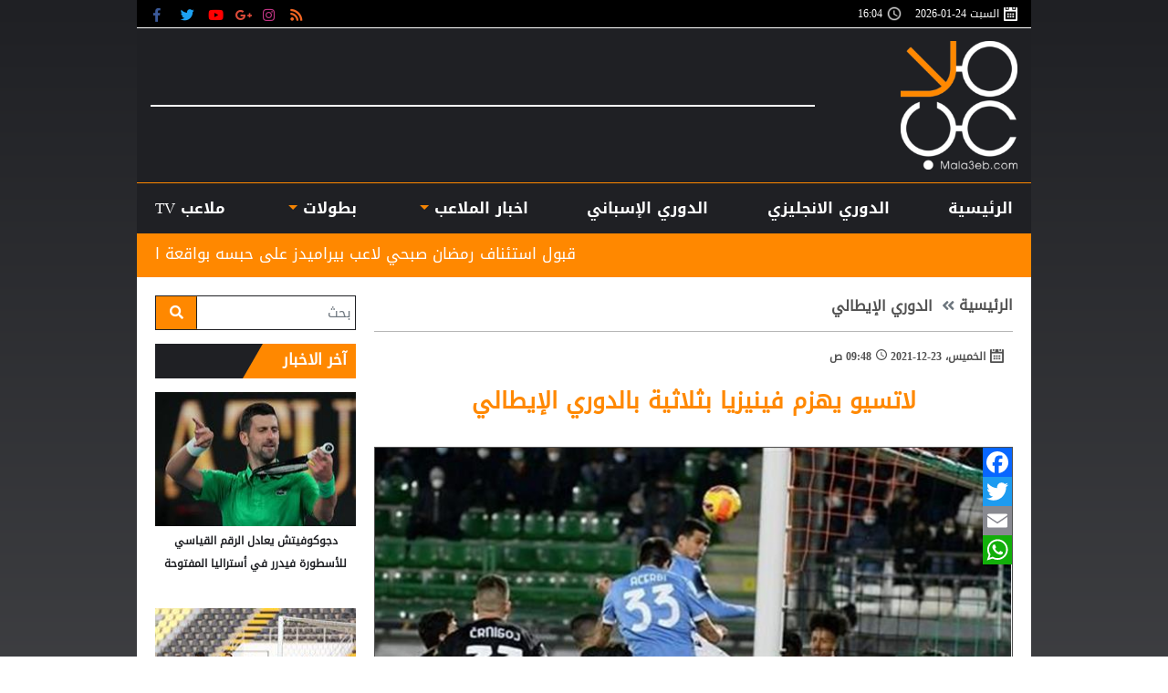

--- FILE ---
content_type: text/html; charset=utf-8
request_url: https://www.mala3eb.com/Section_117/%D8%A7%D9%84%D8%AF%D9%88%D8%B1%D9%8A-%D8%A7%D9%84%D8%A5%D9%8A%D8%B7%D8%A7%D9%84%D9%8A/%D9%84%D8%A7%D8%AA%D8%B3%D9%8A%D9%88-%D9%8A%D9%87%D8%B2%D9%85-%D9%81%D9%8A%D9%86%D9%8A%D8%B2%D9%8A%D8%A7-%D8%A8%D8%AB%D9%84%D8%A7%D8%AB%D9%8A%D8%A9-%D8%A8%D8%A7%D9%84%D8%AF%D9%88%D8%B1%D9%8A-%D8%A7%D9%84%D8%A5%D9%8A%D8%B7%D8%A7%D9%84%D9%8A_154787
body_size: 21156
content:


<!DOCTYPE html>

<html dir="rtl" lang="ar" >

<head prefix="og: https://ogp.me/ns#">

    <!-- Basic meta tags -->
    <meta charset="UTF-8">
    <meta name="viewport" content="width=device-width, initial-scale=1">
    <meta http-equiv="X-UA-Compatible" content="IE=10, IE=11, IE=EDGE" />
    <meta name="rating" content="general">
    <!-- Basic meta tags -->
    <!-- Google Search meta tags -->
    <meta property="fb:pages" content="390452461030104" />
    <meta name="robots" content="index, follow">
    <meta name="google-site-verification" content="nkLmZ_lul0E_gjVIKZ0VOiVQbxaJ3LDZA1vqzTEpmVE" />
    <meta name="google-site-verification" content="mCEIH0w7V8x9uKgEWGGK5Z5_6EDshCWz4SRTML0m-uc" />
    <!-- Google Search meta tags -->
    <!-- Yahoo Search meta tags -->
    <meta name="slurp" content="">
    <!-- Yahoo Search meta tags -->
    <!-- Bing Search meta tags -->
    <meta name="msvalidate.01" content="" />
    <!-- Bing Search meta tags -->

    
    <title>لاتسيو يهزم فينيزيا بثلاثية بالدوري الإيطالي - ملاعب </title>
    <meta name="title" content="لاتسيو يهزم فينيزيا بثلاثية بالدوري الإيطالي - ملاعب ">
    <meta name="description" content="لاتسيو يهزم فينيزيا بثلاثية بالدوري الإيطالي">
    <meta name="keywords" content="الدوري الإيطالي,لاتسيو,فينيزيا,">
    <meta name="news_keywords" content="الدوري الإيطالي,لاتسيو,فينيزيا,">

        <meta property="og:image" content="https://www.mala3eb.com/Content/Upload/slider/1220212395434184660452.jpg">
        <meta name="twitter:image" content="https://www.mala3eb.com/Content/Upload/slider/1220212395434184660452.jpg" />
        <meta property="og:image:width" content="600" />
        <meta property="og:image:height" content="315" />

    <!-- og meta tags -->
    <meta property="og:type" content="article">
    <meta property="og:title" content="لاتسيو يهزم فينيزيا بثلاثية بالدوري الإيطالي - ملاعب ">
    <meta property="og:description" content="لاتسيو يهزم فينيزيا بثلاثية بالدوري الإيطالي">
    <meta property="og:url" content="https://www.mala3eb.com/Section_117/%D8%A7%D9%84%D8%AF%D9%88%D8%B1%D9%8A-%D8%A7%D9%84%D8%A5%D9%8A%D8%B7%D8%A7%D9%84%D9%8A/%D9%84%D8%A7%D8%AA%D8%B3%D9%8A%D9%88-%D9%8A%D9%87%D8%B2%D9%85-%D9%81%D9%8A%D9%86%D9%8A%D8%B2%D9%8A%D8%A7-%D8%A8%D8%AB%D9%84%D8%A7%D8%AB%D9%8A%D8%A9-%D8%A8%D8%A7%D9%84%D8%AF%D9%88%D8%B1%D9%8A-%D8%A7%D9%84%D8%A5%D9%8A%D8%B7%D8%A7%D9%84%D9%8A_154787">
    <meta property="og:locale" content="ar_AR">
    <meta property="og:site_name" content="ملاعب ">
    <meta property="og:updated_time" content="٢٠٢١-١٢-٢٣ ٠٩:٤٨:٣٨">
    <!-- og meta tags -->
    <!-- article meta tags -->
    <meta property="article:section" content="الدوري-الإيطالي">
    <meta property="article:tag" content="الدوري الإيطالي,لاتسيو,فينيزيا,">
    <meta property="article:publisher" content="https://www.facebook.com/wakeelNews/">
    <meta property="article:author" content="https://www.facebook.com/wakeelNews/">
    <meta property="article:published_time" content="2021-12-23T09:48:38">
    <meta property="article:modified_time" content="2021-12-23T09:48:38">
    <!-- article meta tags -->
    <!-- twitter meta tags -->
    <meta name="twitter:card" content="summary_large_image">
    <meta name="twitter:title" content="لاتسيو يهزم فينيزيا بثلاثية بالدوري الإيطالي - ملاعب ">
    <meta name="twitter:description" content="لاتسيو يهزم فينيزيا بثلاثية بالدوري الإيطالي">
    <meta name="twitter:site" content="@mala3eb">
    <meta name="twitter:creator" content="@mala3eb">
    <meta name="twitter:image:alt" content="لاتسيو يهزم فينيزيا بثلاثية بالدوري الإيطالي">
    <!-- twitter meta tags -->

        <link rel="alternate" media="only screen and (max-width: 640px)" href="https://mala3eb-mobile-p.devsmartly.com/Section_117/%D8%A7%D9%84%D8%AF%D9%88%D8%B1%D9%8A-%D8%A7%D9%84%D8%A5%D9%8A%D8%B7%D8%A7%D9%84%D9%8A/%D9%84%D8%A7%D8%AA%D8%B3%D9%8A%D9%88-%D9%8A%D9%87%D8%B2%D9%85-%D9%81%D9%8A%D9%86%D9%8A%D8%B2%D9%8A%D8%A7-%D8%A8%D8%AB%D9%84%D8%A7%D8%AB%D9%8A%D8%A9-%D8%A8%D8%A7%D9%84%D8%AF%D9%88%D8%B1%D9%8A-%D8%A7%D9%84%D8%A5%D9%8A%D8%B7%D8%A7%D9%84%D9%8A_154787" />
    <link rel="amphtml" href="https://mala3eb-mobile-p.devsmartly.com/amp/Section_117/%D8%A7%D9%84%D8%AF%D9%88%D8%B1%D9%8A-%D8%A7%D9%84%D8%A5%D9%8A%D8%B7%D8%A7%D9%84%D9%8A/%D9%84%D8%A7%D8%AA%D8%B3%D9%8A%D9%88-%D9%8A%D9%87%D8%B2%D9%85-%D9%81%D9%8A%D9%86%D9%8A%D8%B2%D9%8A%D8%A7-%D8%A8%D8%AB%D9%84%D8%A7%D8%AB%D9%8A%D8%A9-%D8%A8%D8%A7%D9%84%D8%AF%D9%88%D8%B1%D9%8A-%D8%A7%D9%84%D8%A5%D9%8A%D8%B7%D8%A7%D9%84%D9%8A_154787">




    <link rel="icon" type="image/x-icon" sizes="16x16" href="/App_Images/wakeel.ico">

    <!-- Head Styles -->
    <link href="https://www.mala3eb.com/Content/css/bootstrap.min.css" rel="stylesheet"/>
<link href="https://www.mala3eb.com/Content/css/fontawesome.min.css" rel="stylesheet"/>
<link href="https://www.mala3eb.com/Content/css/slick.css" rel="stylesheet"/>

    
    <link href="https://www.mala3eb.com/Content/css/WK-details-rtl.css" rel="stylesheet">
    <style>
        div[id^=adn] {
            width: auto !important;
            height: auto !important;
        }

        addadscommand {
            padding: 0 !important;
            border: 0 !important;
        }
    </style>

    <style>
        .overall {
            z-index: 9999999 !important;
            position: absolute !important;
        }

        .disableselect1 {
            -webkit-touch-callout: none; /* iOS Safari */
            -webkit-user-select: none; /* Chrome/Safari/Opera */
            -khtml-user-select: none; /* Konqueror */
            -moz-user-select: none; /* Firefox */
            -ms-user-select: none; /* Internet Explorer/Edge*/
            user-select: none; /* Non-prefixed version, currently
                                  not supported by any browser */
        }
    </style>
    <!-- Head Styles -->
    <!-- Head Scripts -->
    <script src="https://www.mala3eb.com/Scripts/jquery-3.2.1.min.js"></script>
<script src="https://www.mala3eb.com/Scripts/jq.marquee.js"></script>
<script src="https://www.mala3eb.com/Scripts/bootstrap.bundle.min.js"></script>
<script src="https://www.mala3eb.com/Scripts/lazyload.min02.js"></script>
<script src="https://www.mala3eb.com/Scripts/slick.min.js"></script>
<script src="https://www.mala3eb.com/Scripts/poll.js"></script>
 <!-- JS Libraries -->
    
    <script type="application/ld+json">
        [{
        "@context": "http://schema.org",
        "@type": "NewsArticle",
        "@id": "https://www.mala3eb.com/Section_117/%D8%A7%D9%84%D8%AF%D9%88%D8%B1%D9%8A-%D8%A7%D9%84%D8%A5%D9%8A%D8%B7%D8%A7%D9%84%D9%8A/%D9%84%D8%A7%D8%AA%D8%B3%D9%8A%D9%88-%D9%8A%D9%87%D8%B2%D9%85-%D9%81%D9%8A%D9%86%D9%8A%D8%B2%D9%8A%D8%A7-%D8%A8%D8%AB%D9%84%D8%A7%D8%AB%D9%8A%D8%A9-%D8%A8%D8%A7%D9%84%D8%AF%D9%88%D8%B1%D9%8A-%D8%A7%D9%84%D8%A5%D9%8A%D8%B7%D8%A7%D9%84%D9%8A_154787",
        "headline": "لاتسيو يهزم فينيزيا بثلاثية بالدوري الإيطالي",
        "alternativeHeadline": "",
        "image": "https://www.mala3eb.com/Content/Upload/slider/1220212395434184660452.jpg",
        "datePublished": "2021-12-23T09:48:38",
        "dateModified": "2021-12-23T09:48:38",
        "author": {
    "@type": "Person",
    "name": "ملاعب",
    "image": "https://www.mala3eb.com/App_Images/mala3eb-favicon.png",
        "url": "/AdvancedSearch"
    },
        "publisher": {
        "@type": "Organization",
        "name": "ملاعب ",
        "email": "info@mala3eb.com",
        "description": "
    موقع ملاعب الرياضي، نهتم بجميع الأخبار الرياضية ونواكب جميع الأحداث بأدق التفاصيل، محاولين تقديم أفضل تغطية لمختلف المنافسات المحلية والعربية والدولية، وبجميع الوسائل والطرق الممكنة، ولذلك سنكون مع المتابع الرياضي الأردني والعربي في أي مكان وكل وقت
    
      .
&lt;br /&gt;
تكمن رؤيتنا بإطلاق موقع ملاعب التابع لمجموعة الوكيل للإعلام و مؤسسها الاعلامي محمد الوكيل، بأن يكون هناك منبر إعلامي رياضي أردني متخصص ينافس على الصعيد العربي ويلبي احتياجات وطموحات المتلقي، الباحث عن الأخبار الرياضية أولاً بأول.

  ",
        "logo": {
        "@type": "ImageObject",
        "url": "https://www.mala3eb.com/App_Images/mala3eb-favicon.png"
        }
        },
        "description": "لاتسيو يهزم فينيزيا بثلاثية بالدوري الإيطالي",
        "keywords": "الدوري الإيطالي,لاتسيو,فينيزيا,",
        "mainEntityOfPage": {
        "@type": "WebPage",
        "url": "https://www.mala3eb.com/Section_117/%D8%A7%D9%84%D8%AF%D9%88%D8%B1%D9%8A-%D8%A7%D9%84%D8%A5%D9%8A%D8%B7%D8%A7%D9%84%D9%8A/%D9%84%D8%A7%D8%AA%D8%B3%D9%8A%D9%88-%D9%8A%D9%87%D8%B2%D9%85-%D9%81%D9%8A%D9%86%D9%8A%D8%B2%D9%8A%D8%A7-%D8%A8%D8%AB%D9%84%D8%A7%D8%AB%D9%8A%D8%A9-%D8%A8%D8%A7%D9%84%D8%AF%D9%88%D8%B1%D9%8A-%D8%A7%D9%84%D8%A5%D9%8A%D8%B7%D8%A7%D9%84%D9%8A_154787",
        "headline": "لاتسيو يهزم فينيزيا بثلاثية بالدوري الإيطالي",
        "relatedLink": [ "https://www.mala3eb.com/Section_117/%D8%A7%D9%84%D8%AF%D9%88%D8%B1%D9%8A-%D8%A7%D9%84%D8%A5%D9%8A%D8%B7%D8%A7%D9%84%D9%8A/%D9%86%D8%A7%D8%A8%D9%88%D9%84%D9%8A-%D9%8A%D9%83%D8%AA%D8%B3%D8%AD-%D9%84%D8%A7%D8%AA%D8%B3%D9%8A%D9%88-%D8%A8%D8%B1%D8%A8%D8%A7%D8%B9%D9%8A%D8%A9-%D9%88%D9%8A%D8%B9%D8%B2%D8%B2-%D8%B5%D8%AF%D8%A7%D8%B1%D8%AA%D9%87-%D9%84%D9%84%D9%83%D8%A7%D9%84%D8%AA%D8%B4%D9%8A%D9%88_153223","https://www.mala3eb.com/Section_117/%D8%A7%D9%84%D8%AF%D9%88%D8%B1%D9%8A-%D8%A7%D9%84%D8%A5%D9%8A%D8%B7%D8%A7%D9%84%D9%8A/%D9%85%D9%8A%D9%84%D8%A7%D9%86-%D9%8A%D8%B3%D8%AA%D8%B6%D9%8A%D9%81-%D8%B3%D8%A7%D8%B3%D9%88%D9%84%D9%88-%D8%A8%D8%A7%D9%84%D8%AF%D9%88%D9%8A-%D8%A7%D9%84%D8%A5%D9%8A%D8%B7%D8%A7%D9%84%D9%8A_153148","https://www.mala3eb.com/Section_117/%D8%A7%D9%84%D8%AF%D9%88%D8%B1%D9%8A-%D8%A7%D9%84%D8%A5%D9%8A%D8%B7%D8%A7%D9%84%D9%8A/%D8%A5%D9%86%D8%AA%D8%B1-%D9%85%D9%8A%D9%84%D8%A7%D9%86-%D9%8A%D8%AE%D8%B4%D9%89-%D9%85%D9%81%D8%A7%D8%AC%D8%A2%D8%AA-%D9%81%D9%8A%D9%86%D9%8A%D8%B2%D9%8A%D8%A7-%D9%81%D9%8A-%D8%A7%D9%84%D8%AF%D9%88%D8%B1%D9%8A-%D8%A7%D9%84%D8%A5%D9%8A%D8%B7%D8%A7%D9%84%D9%8A_153108","https://www.mala3eb.com/Section_117/%D8%A7%D9%84%D8%AF%D9%88%D8%B1%D9%8A-%D8%A7%D9%84%D8%A5%D9%8A%D8%B7%D8%A7%D9%84%D9%8A/%D9%8A%D9%88%D9%81%D9%86%D8%AA%D9%88%D8%B3-%D9%8A%D9%88%D8%A7%D8%AC%D9%87-%D8%A3%D8%AA%D8%A7%D9%84%D8%A7%D9%86%D8%AA%D8%A7-%D9%81%D9%8A-%D8%A7%D9%84%D8%AF%D9%88%D8%B1%D9%8A-%D8%A7%D9%84%D8%A5%D9%8A%D8%B7%D8%A7%D9%84%D9%8A_153103","https://www.mala3eb.com/Section_117/%D8%A7%D9%84%D8%AF%D9%88%D8%B1%D9%8A-%D8%A7%D9%84%D8%A5%D9%8A%D8%B7%D8%A7%D9%84%D9%8A/%D8%A8%D8%A7%D8%B1%D9%85%D8%A7-%D9%8A%D8%B9%D9%84%D9%86-%D8%A5%D9%82%D8%A7%D9%84%D8%A9-%D9%85%D8%AF%D8%B1%D8%A8%D9%87-%D9%85%D8%A7%D8%B1%D8%B3%D9%8A%D9%83%D8%A7_152945","https://www.mala3eb.com/Section_117/%D8%A7%D9%84%D8%AF%D9%88%D8%B1%D9%8A-%D8%A7%D9%84%D8%A5%D9%8A%D8%B7%D8%A7%D9%84%D9%8A/%D9%85%D9%88%D8%B1%D9%8A%D9%86%D9%8A%D9%88-%D9%8A%D9%81%D9%8A-%D8%A8%D9%88%D8%B9%D8%AF%D9%87-%D9%84%D9%86%D8%AC%D9%85-%D8%B1%D9%88%D9%85%D8%A7-%D8%A7%D9%84%D8%B5%D8%A7%D8%B9%D8%AF-%D9%88%D9%8A%D9%82%D8%AF%D9%85-%D9%84%D9%87-%D9%87%D8%AF%D9%8A%D8%A9-%D8%AB%D9%85%D9%8A%D9%86%D8%A9-%D9%81%D9%8A%D8%AF%D9%8A%D9%88_152848" ]
        }
        },
        {
        "@context": "http://schema.org",
        "@type": "BreadcrumbList",
        "itemListElement": [{
        "@type": "ListItem",
        "position": 1,
        "name": "الرئيسية",
        "item": "https://www.mala3eb.com" },
        { "@type": "ListItem",
        "position": 2,
        "name": "الدوري الإيطالي",
        "item": "https://www.mala3eb.com/Section_117/%D8%A7%D9%84%D8%AF%D9%88%D8%B1%D9%8A-%D8%A7%D9%84%D8%A5%D9%8A%D8%B7%D8%A7%D9%84%D9%8A"
        }]
        }]
    </script>
 <!-- Scripts -->
    <!-- Head Scripts -->

    <script>
        function startTime() {
            setInterval(function () {
                document.getElementById("CityTime").innerHTML = (new Date()).toLocaleTimeString(['en-GB'], { hour: '2-digit', minute: '2-digit' });
            }, 1000);
        }
    </script>

    <script type='application/ld+json'>
        "@context":"http://schema.org",
        "@type":"WebSite",
        "@id":"#website",
        "url":"https://www.mala3eb.com",
        "name":"ملاعب ",
        "logo": {
        "@type": "ImageObject",
        "url": "https://www.mala3eb.com/App_Images/mala3eb-favicon.png"
        },
        "sameAs": [
        "https://www.facebook.com/wakeelNews",
        "https://twitter.com/mala3eb",
        "https://plus.google.com/+mala3ebjo",
        "https://www.youtube.com/user/HaithamL85",
        "https://www.instagram.com/mala3eb_official/"
        ]
    </script>



    <!-- Global site tag (gtag.js) - Google Analytics -->
    <script async src="https://www.googletagmanager.com/gtag/js?id=UA-112014721-1"></script>
    <script>
        window.dataLayer = window.dataLayer || [];
        function gtag() { dataLayer.push(arguments); }
        gtag('js', new Date());

        gtag('config', 'UA-112014721-1');
    </script>



    <!-- Hotjar Tracking Code for https://www.mala3eb.com/ -->
    <script>
        (function (h, o, t, j, a, r) {
            h.hj = h.hj || function () { (h.hj.q = h.hj.q || []).push(arguments) };
            h._hjSettings = { hjid: 1062426, hjsv: 6 };
            a = o.getElementsByTagName('head')[0];
            r = o.createElement('script'); r.async = 1;
            r.src = t + h._hjSettings.hjid + j + h._hjSettings.hjsv;
            a.appendChild(r);
        })(window, document, 'https://static.hotjar.com/c/hotjar-', '.js?sv=');
    </script>
    <!-- <script data-ad-client="ca-pub-5905234626009354" async src="https://pagead2.googlesyndication.com/pagead/js/adsbygoogle.js"></script> -->
    <link rel="preconnect" href="https://tags.crwdcntrl.net">
    <link rel="preconnect" href="https://bcp.crwdcntrl.net">
    <link rel="dns-prefetch" href="https://tags.crwdcntrl.net">
    <link rel="dns-prefetch" href="https://bcp.crwdcntrl.net">

    <script>
        ! function () {
            var lotameClientId = 15987;
            var lotameTagInput = {
                data: {},
                config: {
                    clientId: Number(lotameClientId)
                }
            };

            // Lotame initialization
            var lotameConfig = lotameTagInput.config || {};
            var namespace = window['lotame_' + lotameConfig.clientId] = {};
            namespace.config = lotameConfig;
            namespace.data = lotameTagInput.data || {};
            namespace.cmd = namespace.cmd || [];
        }();
    </script>

    <script async src="https://tags.crwdcntrl.net/lt/c/15987/lt.min.js"></script>
    <script type="text/javascript">
        function e(e) { var t = !(arguments.length > 1 && void 0 !== arguments[1]) || arguments[1], c = document.createElement("script"); c.src = e, t ? c.type = "module" : (c.async = !0, c.type = "text/javascript", c.setAttribute("nomodule", "")); var n = document.getElementsByTagName("script")[0]; n.parentNode.insertBefore(c, n) } function t(t, c, n) { var a, o, r; null !== (a = t.marfeel) && void 0 !== a || (t.marfeel = {}), null !== (o = (r = t.marfeel).cmd) && void 0 !== o || (r.cmd = []), t.marfeel.config = n, t.marfeel.config.accountId = c; var i = "https://sdk.mrf.io/statics"; e("".concat(i, "/marfeel-sdk.js?id=").concat(c), !0), e("".concat(i, "/marfeel-sdk.es5.js?id=").concat(c), !1) } !function (e, c) { var n = arguments.length > 2 && void 0 !== arguments[2] ? arguments[2] : {}; t(e, c, n) }(window, 2306, {} /*config*/);
    </script>

    <script data-host="https://alwakeelnews.dataveu.com" data-dnt="false" src="https://cdn.dataveu.com/js/script.js" id="ZwSg9rf6GA" async defer></script>
<script src="https://pagead2.googlesyndication.com/pagead/js/adsbygoogle.js"></script>
<script src="https://cdn.dataveu.com/mala3eb-ads.js"></script>
</head>

<body onload="startTime()">
    <!-- Start Alexa Certify Javascript -->
    <script type="text/javascript">
        _atrk_opts = { atrk_acct: "B2Ewr1O7kI20L7", domain: "mala3eb.com", dynamic: true };
        (function () { var as = document.createElement('script'); as.type = 'text/javascript'; as.async = true; as.src = "https://certify-js.alexametrics.com/atrk.js"; var s = document.getElementsByTagName('script')[0]; s.parentNode.insertBefore(as, s); })();
    </script>
    <noscript><img src="https://certify.alexametrics.com/atrk.gif?account=B2Ewr1O7kI20L7" style="display:none" height="1" width="1" alt="" /></noscript>
    <!-- End Alexa Certify Javascript -->
    <div id="fb-root"></div>
    <script>
(function (d, s, id) {
            var js, fjs = d.getElementsByTagName(s)[0];
            if (d.getElementById(id)) return;
            js = d.createElement(s); js.id = id;
            js.src = 'https://connect.facebook.net/en_US/sdk.js#xfbml=1&version=v3.1';
            fjs.parentNode.insertBefore(js, fjs);
        }(document, 'script', 'facebook-jssdk'));</script>

    

    
<div class="container px-0">



    <div class="A right-cap position-fixed">
        <!-- A -->
        <div style="float:right;">
<br>
<div style="overflow: auto; height: 0pt; width: 0pt;"></div>

</div>

    </div>
    <div class="B left-cap position-fixed">
        <style>
    .left-cap{
    visibility:visible;
    width:160px !important;
    position:absolute!important;
    }
    .right-cap{
    visibility:visible;
    width:180px !important;
    position:fixed!important;
    }
</style>
<br>

    </div>
    <header>
        <div class="timeNsocial px-3">
            <div class="timeNsocialall justify-content-between row no-gutters">
                <!--Time-->

                    <div class="col-12 col-md day d-inline-flex flex-wrap align-items-center">
                        <div class="calendar-icon col-auto px-0 d-inline-flex align-items-center">
                            السبت 
                            24-01-2026
                        </div>
                        <div id="CityTime" class="CityTime col-auto px-0 d-inline-flex align-items-center">

                        </div>
                    </div>


                <div class="col-auto state d-inline-flex align-items-center my-0">
                    <div class="social-media d-inline-flex">
                        



<a href="/rss" class="socialIco rss" target="_blank" title="RSS">
    <i class="fas fa-rss"></i>
</a>
<a href="https://www.instagram.com/mala3ebnews/ " class="socialIco instagram" target="_blank" title="ملاعب  على انستجرام">
    <i class="fab fa-instagram"></i>
    </a>
<a href="#" class="socialIco google-plus" target="_blank"  title="ملاعب  على جوجل+">
    <i class="fab fa-google-plus-g"></i>
</a>
<a href="https://www.youtube.com/watch?v=VUCIMsSre10" class="socialIco youtube" target="_blank" title="ملاعب  على يوتيوب">
    <i class="fab fa-youtube"></i>
</a>
<a href="https://twitter.com/Mala3ebNews" class="socialIco twitter" target="_blank" title="ملاعب  على تويتر">
    <i class="fab fa-twitter"></i>
</a>
<a href="https://www.facebook.com/mala3ebnews" class="socialIco facebook" target="_blank" title="ملاعب  على فيسبوك">
    <i class="fab fa-facebook-f"></i>
</a>
                    </div>


                </div>
            </div>
        </div>

    <script>
        var cul = 'ar';
    </script>


<div class="logoCont">
    <div class="container h-100">
        <div class="row no-gutters h-100 justify-content-between align-items-center">
            <!--Logo-->
            <a href="/" class="col-auto mx-auto mx-md-0">
                <img src="/App_Images/mala3eb-favicon.png" width="196" height="141" class="img-fluid" alt="ملاعب " />
            </a>
            <div class="C1 C_AD d-none d-md-block border-full m-0 pb-0 col w-auto pb-0 mb-0">
                <div id="admixer-hb-836-637937271894115743">
</div>
<script type="text/javascript" src="https://prebid-inv-eu.admixer.net/prebid-loader2.aspx?adguid=c76215a5-4802-4abb-9e3a-6517602eae3f"></script>
<!--rich media-->
<script src="https://cdn.admixer.net/scripts3/loader2.js" async="" data-sender="admixer" data-inv="//inv-nets.admixer.net/" data-r="always" data-bundle="desktop"></script>
<div id="admixer_async_1950390790" data-zone="f54d8183-0794-4c8b-9de2-4a496ea743df" data-sender="admixer">
</div>
<script>(window.globalAmlAds = window.globalAmlAds || []).push('admixer_async_1950390790');</script>

            </div>
        </div>
    </div>
</div>
<!--Menu-->
<nav class="navbar mainMenu p-0 navbar-expand-lg navbar-light">
    <div class="container">
        <button class="navbar-toggler position-absolute rounded-circle" type="button" data-toggle="collapse" data-target="#header-navbar" aria-controls="header-navbar" aria-expanded="false" aria-label="Toggle navigation">
            <span class="navbar-toggler-icon"></span>
        </button>



        <div class="collapse navbar-collapse d-none d-lg-flex">
            <ul class="navbar-nav p-0 d-lg-flex d-none w-100 justify-content-between position-relative">
                <li class="nav-item menu-home px-0 text-center">
                        <a class="home nav-link d-block w-100" href="/">الرئيسية</a>
                </li>

                    <li class="nav-item px-0 text-center col-auto desktop-menu position-static">

                        
                            <a class="nav-link d-block w-100 px-2 position-relative" href='/Section_120/%D8%A7%D9%84%D8%AF%D9%88%D8%B1%D9%8A-%D8%A7%D9%84%D8%A7%D9%86%D8%AC%D9%84%D9%8A%D8%B2%D9%8A'>
                                الدوري الانجليزي
                            </a>
                                            </li>
                    <li class="nav-item px-0 text-center col-auto desktop-menu position-static">

                        
                            <a class="nav-link d-block w-100 px-2 position-relative" href='/Section_116/%D8%A7%D9%84%D8%AF%D9%88%D8%B1%D9%8A-%D8%A7%D9%84%D8%A5%D8%B3%D8%A8%D8%A7%D9%86%D9%8A'>
                                الدوري الإسباني
                            </a>
                                            </li>


                

                    <li class="nav-item px-0 text-center col-auto desktop-menu position-static dropdown">
                        
                            <a role="button" class="nav-link d-block w-100 px-2 position-relative nav-link-4668" href='javascript:void(0)'>
                                اخبار الملاعب
                            </a>
                                                    <div class="sub-menu">
                                <div class="submenu-container row no-gutters">
                                    <div class="menu-sections col-2">
                                            <a data-secID="107" data-catID="4668" class="d-block mb-3" href="/Section_107/%D9%85%D9%84%D8%A7%D8%B9%D8%A8-%D8%A3%D8%B1%D8%AF%D9%86%D9%8A%D8%A9">ملاعب أردنية</a>
                                            <a data-secID="8983" data-catID="4668" class="d-block mb-3" href="/Section_8983/%D8%B1%D9%8A%D8%A7%D8%B6%D8%A9-%D9%86%D8%B3%D9%88%D9%8A%D8%A9">رياضة نسوية</a>
                                            <a data-secID="108" data-catID="4668" class="d-block mb-3" href="/Section_108/%D9%85%D9%84%D8%A7%D8%B9%D8%A8-%D8%B9%D8%B1%D8%A8%D9%8A%D8%A9">ملاعب عربية</a>
                                            <a data-secID="110" data-catID="4668" class="d-block mb-3" href="/Section_110/%D9%85%D9%84%D8%A7%D8%B9%D8%A8-%D8%B9%D8%A7%D9%84%D9%85%D9%8A%D8%A9">ملاعب عالمية</a>
                                            <a data-secID="111" data-catID="4668" class="d-block mb-3" href="/Section_111/%D9%85%D9%84%D8%A7%D8%B9%D8%A8-%D8%AF%D9%88%D9%84%D9%8A%D8%A9">&#160;ملاعب دولية</a>
                                            <a data-secID="112" data-catID="4668" class="d-block mb-3" href="/Section_112/%D8%B1%D9%8A%D8%A7%D8%B6%D8%A7%D8%AA-%D8%A7%D8%AE%D8%B1%D9%89">رياضات اخرى</a>
                                            <a data-secID="109" data-catID="4668" class="d-block mb-3" href="/Section_109/%D9%85%D9%84%D8%A7%D8%B9%D8%A8-%D8%A7%D9%88%D8%B1%D9%88%D8%A8%D9%8A%D8%A9">ملاعب اوروبية</a>
                                            <a data-secID="129" data-catID="4668" class="d-block mb-3" href="/Section_129/%D8%AA%D8%AD%D9%84%D9%8A%D9%84%D8%A7%D8%AA-%D8%A7%D9%84%D9%82%D8%B1%D8%A7%D8%A1">تحليلات القراء</a>
                                            <a data-secID="130" data-catID="4668" class="d-block mb-3" href="/Section_130/%D8%B3%D9%88%D9%82-%D8%A7%D9%84%D8%A5%D9%86%D8%AA%D9%82%D8%A7%D9%84%D8%A7%D8%AA">سوق الإنتقالات</a>
                                            <a data-secID="4668" data-catID="4668" class="d-block mb-3" href="/Section_4668/%D8%A7%D8%AE%D8%A8%D8%A7%D8%B1-%D8%A7%D9%84%D9%85%D9%84%D8%A7%D8%B9%D8%A8">اخبار الملاعب</a>
                                    </div>
                                    <div id="menu-news-4668" class="menu-news col-10 row no-gutters">

            <div class="col-6 col-lg-auto img-med-lg news-med">
                <div class="news-img img-main-cat position-relative">
                    <a class="" href="https://www.mala3eb.com/Section_107/%D9%85%D9%84%D8%A7%D8%B9%D8%A8-%D8%A3%D8%B1%D8%AF%D9%86%D9%8A%D8%A9/%D8%A7%D9%84%D8%A3%D9%87%D9%84%D9%8A-%D9%8A%D8%B6%D8%B9-%D8%A7%D9%84%D9%86%D9%82%D8%A7%D8%B7-%D8%B9%D9%84%D9%89-%D8%A7%D9%84%D8%AD%D8%B1%D9%88%D9%81-%D8%A8%D8%B4%D8%A3%D9%86-%D8%B5%D9%81%D9%82%D8%A9-%D8%B9%D9%88%D8%AF%D8%A9-%D8%A7%D9%84%D9%81%D8%A7%D8%AE%D9%88%D8%B1%D9%8A_228115">
                        <img class="img-fluid lazy" src="/App_Images/wakeel-default-ar.png"
                             data-src="https://www.mala3eb.com/Content/Upload/med/120262418624712478562.jpg"
                             alt="Odeh-Fakhouri" title="الأهلي يضع النقاط على الحروف بشأن صفقة عودة الفاخوري">
                    </a>
                </div>
                <h3 class="headline-block mb-0">
                    <a href="https://www.mala3eb.com/Section_107/%D9%85%D9%84%D8%A7%D8%B9%D8%A8-%D8%A3%D8%B1%D8%AF%D9%86%D9%8A%D8%A9/%D8%A7%D9%84%D8%A3%D9%87%D9%84%D9%8A-%D9%8A%D8%B6%D8%B9-%D8%A7%D9%84%D9%86%D9%82%D8%A7%D8%B7-%D8%B9%D9%84%D9%89-%D8%A7%D9%84%D8%AD%D8%B1%D9%88%D9%81-%D8%A8%D8%B4%D8%A3%D9%86-%D8%B5%D9%81%D9%82%D8%A9-%D8%B9%D9%88%D8%AF%D8%A9-%D8%A7%D9%84%D9%81%D8%A7%D8%AE%D9%88%D8%B1%D9%8A_228115" class="headline-cat-med d-block">
                        الأهلي يضع النقاط على الحروف بشأن صفقة عودة الفاخوري
                    </a>
                </h3>
            </div>
        <div class="col-4 col-lg">
                <div class="news-small row no-gutters ">
                    <div class="news-img img-tiny col-auto position-relative">
                        <a class="" href="https://www.mala3eb.com/Section_107/%D9%85%D9%84%D8%A7%D8%B9%D8%A8-%D8%A3%D8%B1%D8%AF%D9%86%D9%8A%D8%A9/%D8%B9%D8%A7%D8%AC%D9%84-%D8%AA%D8%B7%D9%88%D8%B1%D8%A7%D8%AA-%D8%B9%D8%B1%D8%B6%D9%8A-%D8%A7%D9%84%D8%A3%D9%87%D9%84%D9%8A-%D9%88%D8%A8%D9%8A%D8%B1%D8%A7%D9%85%D9%8A%D8%AF%D8%B2-%D9%84%D9%84%D9%81%D8%A7%D8%AE%D9%88%D8%B1%D9%8A_228103">
                                <img class="img-fluid lazy" src="/App_Images/wakeel-default-ar.png"
                                     data-src="https://www.mala3eb.com/Content/Upload/tiny/1202624165831845386959.jpg"
                                     alt="1857293231768748874" title="عاجل :  تطورات عرضي الأهلي وبيراميدز للفاخوري">
                        </a>
                    </div>
                    <h3 class="headline-block col mb-0">
                        <a href="https://www.mala3eb.com/Section_107/%D9%85%D9%84%D8%A7%D8%B9%D8%A8-%D8%A3%D8%B1%D8%AF%D9%86%D9%8A%D8%A9/%D8%B9%D8%A7%D8%AC%D9%84-%D8%AA%D8%B7%D9%88%D8%B1%D8%A7%D8%AA-%D8%B9%D8%B1%D8%B6%D9%8A-%D8%A7%D9%84%D8%A3%D9%87%D9%84%D9%8A-%D9%88%D8%A8%D9%8A%D8%B1%D8%A7%D9%85%D9%8A%D8%AF%D8%B2-%D9%84%D9%84%D9%81%D8%A7%D8%AE%D9%88%D8%B1%D9%8A_228103" class="headline-cat-small d-block">
                            عاجل :  تطورات عرضي الأهلي وبيراميدز للفاخوري
                        </a>
                    </h3>
                </div>
                <div class="news-small row no-gutters ">
                    <div class="news-img img-tiny col-auto position-relative">
                        <a class="" href="https://www.mala3eb.com/Section_107/%D9%85%D9%84%D8%A7%D8%B9%D8%A8-%D8%A3%D8%B1%D8%AF%D9%86%D9%8A%D8%A9/%D8%A7%D9%84%D8%B2%D9%88%D8%B1%D8%A7%D8%A1-%D8%A7%D9%84%D8%B9%D8%B1%D8%A7%D9%82%D9%8A-%D9%8A%D8%AD%D8%B3%D9%85-%D8%B5%D9%81%D9%82%D8%A9-%D8%B9%D8%A7%D9%85%D8%B1-%D8%AC%D8%A7%D9%85%D9%88%D8%B3_228075">
                                <img class="img-fluid lazy" src="/App_Images/wakeel-default-ar.png"
                                     data-src="https://www.mala3eb.com/Content/Upload/tiny/120262320413289663289.jpg"
                                     alt="G_WFjgDWoAA_bh1" title="الزوراء العراقي يحسم صفقة عامر جاموس">
                        </a>
                    </div>
                    <h3 class="headline-block col mb-0">
                        <a href="https://www.mala3eb.com/Section_107/%D9%85%D9%84%D8%A7%D8%B9%D8%A8-%D8%A3%D8%B1%D8%AF%D9%86%D9%8A%D8%A9/%D8%A7%D9%84%D8%B2%D9%88%D8%B1%D8%A7%D8%A1-%D8%A7%D9%84%D8%B9%D8%B1%D8%A7%D9%82%D9%8A-%D9%8A%D8%AD%D8%B3%D9%85-%D8%B5%D9%81%D9%82%D8%A9-%D8%B9%D8%A7%D9%85%D8%B1-%D8%AC%D8%A7%D9%85%D9%88%D8%B3_228075" class="headline-cat-small d-block">
                            الزوراء العراقي يحسم صفقة عامر جاموس
                        </a>
                    </h3>
                </div>
                <div class="news-small row no-gutters border-0">
                    <div class="news-img img-tiny col-auto position-relative">
                        <a class="" href="https://www.mala3eb.com/Section_107/%D9%85%D9%84%D8%A7%D8%B9%D8%A8-%D8%A3%D8%B1%D8%AF%D9%86%D9%8A%D8%A9/%D8%B9%D9%84%D9%8A-%D8%B9%D9%84%D9%88%D8%A7%D9%86-%D9%8A%D9%88%D9%82%D8%B9-%D8%B1%D8%B3%D9%85%D9%8A%D8%A7-%D9%85%D8%B9-%D8%A7%D9%84%D8%B3%D9%8A%D9%84%D9%8A%D8%A9-%D8%A7%D9%84%D9%82%D8%B7%D8%B1%D9%8A_228068">
                                <img class="img-fluid lazy" src="/App_Images/wakeel-default-ar.png"
                                     data-src="https://www.mala3eb.com/Content/Upload/tiny/1202623183015250301570.jpg"
                                     alt="589967649_1874634176525016_3212837280690523672_n" title="علي علوان يوقع رسمياً مع السيلية القطري">
                        </a>
                    </div>
                    <h3 class="headline-block col mb-0">
                        <a href="https://www.mala3eb.com/Section_107/%D9%85%D9%84%D8%A7%D8%B9%D8%A8-%D8%A3%D8%B1%D8%AF%D9%86%D9%8A%D8%A9/%D8%B9%D9%84%D9%8A-%D8%B9%D9%84%D9%88%D8%A7%D9%86-%D9%8A%D9%88%D9%82%D8%B9-%D8%B1%D8%B3%D9%85%D9%8A%D8%A7-%D9%85%D8%B9-%D8%A7%D9%84%D8%B3%D9%8A%D9%84%D9%8A%D8%A9-%D8%A7%D9%84%D9%82%D8%B7%D8%B1%D9%8A_228068" class="headline-cat-small d-block">
                            علي علوان يوقع رسمياً مع السيلية القطري
                        </a>
                    </h3>
                </div>
        </div>


                                    </div>
                                </div>
                            </div>
                    </li>
                    <li class="nav-item px-0 text-center col-auto desktop-menu position-static dropdown">
                        
                            <a role="button" class="nav-link d-block w-100 px-2 position-relative nav-link-4669" href='javascript:void(0)'>
                                بطولات
                            </a>
                                                    <div class="sub-menu">
                                <div class="submenu-container row no-gutters">
                                    <div class="menu-sections col-2">
                                            <a data-secID="123" data-catID="4669" class="d-block mb-3" href="/Section_123/%D8%A8%D8%B7%D9%88%D9%84%D8%A7%D8%AA-%D8%A7%D8%B3%D9%8A%D9%88%D9%8A%D8%A9">بطولات اسيوية</a>
                                            <a data-secID="124" data-catID="4669" class="d-block mb-3" href="/Section_124/%D8%A8%D8%B7%D9%88%D9%84%D8%A7%D8%AA-%D8%A7%D9%81%D8%B1%D9%8A%D9%82%D9%8A%D8%A9">بطولات افريقية</a>
                                            <a data-secID="8984" data-catID="4669" class="d-block mb-3" href="/Section_8984/%D9%83%D8%A3%D8%B3-%D8%A3%D9%85%D9%85-%D8%A3%D9%88%D8%B1%D9%88%D8%A8%D8%A7">كأس أمم أوروبا</a>
                                            <a data-secID="8985" data-catID="4669" class="d-block mb-3" href="/Section_8985/%D9%83%D9%88%D8%A8%D8%A7-%D8%A7%D9%85%D8%B1%D9%8A%D9%83%D8%A7">كوبا امريكا</a>
                                            <a data-secID="8987" data-catID="4669" class="d-block mb-3" href="/Section_8987/%D9%83%D8%A3%D8%B3-%D8%A7%D9%84%D8%B9%D8%A7%D9%84%D9%85">كأس العالم</a>
                                            <a data-secID="113" data-catID="4669" class="d-block mb-3" href="/Section_113/%D8%A7%D9%84%D8%AF%D9%88%D8%B1%D9%8A-%D8%A7%D9%84%D8%A3%D8%B1%D8%AF%D9%86%D9%8A">الدوري الأردني</a>
                                            <a data-secID="5015" data-catID="4669" class="d-block mb-3" href="/Section_5015/%D8%AF%D9%88%D8%B1%D9%8A-%D8%A7%D8%A8%D8%B7%D8%A7%D9%84-%D8%A7%D8%B3%D9%8A%D8%A7">دوري ابطال اسيا</a>
                                            <a data-secID="114" data-catID="4669" class="d-block mb-3" href="/Section_114/%D8%A7%D9%84%D8%AF%D9%88%D8%B1%D9%8A-%D8%A7%D9%84%D8%B3%D8%B9%D9%88%D8%AF%D9%8A">الدوري السعودي</a>
                                            <a data-secID="115" data-catID="4669" class="d-block mb-3" href="/Section_115/%D8%A7%D9%84%D8%AF%D9%88%D8%B1%D9%8A-%D8%A7%D9%84%D9%85%D8%B5%D8%B1%D9%8A">الدوري المصري</a>
                                            <a data-secID="117" data-catID="4669" class="d-block mb-3" href="/Section_117/%D8%A7%D9%84%D8%AF%D9%88%D8%B1%D9%8A-%D8%A7%D9%84%D8%A5%D9%8A%D8%B7%D8%A7%D9%84%D9%8A">الدوري الإيطالي</a>
                                            <a data-secID="118" data-catID="4669" class="d-block mb-3" href="/Section_118/%D8%A7%D9%84%D8%AF%D9%88%D8%B1%D9%8A-%D8%A7%D9%84%D8%A3%D9%84%D9%85%D8%A7%D9%86%D9%8A">الدوري الألماني</a>
                                            <a data-secID="119" data-catID="4669" class="d-block mb-3" href="/Section_119/%D8%A7%D9%84%D8%AF%D9%88%D8%B1%D9%8A-%D8%A7%D9%84%D9%81%D8%B1%D9%86%D8%B3%D9%8A">الدوري الفرنسي</a>
                                            <a data-secID="121" data-catID="4669" class="d-block mb-3" href="/Section_121/%D8%AF%D9%88%D8%B1%D9%8A-%D8%A7%D8%A8%D8%B7%D8%A7%D9%84-%D8%A7%D9%88%D8%B1%D9%88%D8%A8%D8%A7">دوري ابطال اوروبا</a>
                                            <a data-secID="125" data-catID="4669" class="d-block mb-3" href="/Section_125/%D8%A7%D9%85%D8%B1%D9%8A%D9%83%D8%A7-%D8%A7%D9%84%D8%AC%D9%86%D9%88%D8%A8%D9%8A%D8%A9">امريكا الجنوبية</a>
                                            <a data-secID="4669" data-catID="4669" class="d-block mb-3" href="/Section_4669/%D8%A8%D8%B7%D9%88%D9%84%D8%A7%D8%AA">بطولات</a>
                                            <a data-secID="6537" data-catID="4669" class="d-block mb-3" href="/Section_6537/%D8%AF%D9%88%D8%B1%D9%8A-%D8%A7%D9%84%D8%A3%D9%85%D9%85-%D8%A7%D9%84%D8%A7%D9%88%D8%B1%D9%88%D8%A8%D9%8A%D9%87">&#160;دوري الأمم الاوروبيه</a>
                                            <a data-secID="8954" data-catID="4669" class="d-block mb-3" href="/Section_8954/%D8%A7%D9%84%D8%AF%D9%88%D8%B1%D9%8A-%D8%A7%D9%84%D8%A7%D9%88%D8%B1%D9%88%D8%A8%D9%8A">الدوري الاوروبي</a>
                                            <a data-secID="8955" data-catID="4669" class="d-block mb-3" href="/Section_8955/%D8%A7%D9%84%D8%AF%D9%88%D8%B1%D9%8A-%D8%A7%D9%84%D8%A3%D9%85%D8%B1%D9%8A%D9%83%D9%8A">الدوري الأمريكي</a>
                                    </div>
                                    <div id="menu-news-4669" class="menu-news col-10 row no-gutters">

            <div class="col-6 col-lg-auto img-med-lg news-med">
                <div class="news-img img-main-cat position-relative">
                    <a class="" href="https://www.mala3eb.com/Section_123/%D8%A8%D8%B7%D9%88%D9%84%D8%A7%D8%AA-%D8%A7%D8%B3%D9%8A%D9%88%D9%8A%D8%A9/%D8%B5%D8%A7%D9%81%D8%B1%D8%A9-%D8%B3%D8%B9%D9%88%D8%AF%D9%8A%D8%A9-%D8%AA%D9%82%D9%88%D8%AF-%D9%86%D9%87%D8%A7%D8%A6%D9%8A-%D9%83%D8%A3%D8%B3-%D8%A2%D8%B3%D9%8A%D8%A7-%D8%AA%D8%AD%D8%AA-23-%D8%B9%D8%A7%D9%85%D8%A7_228085">
                        <img class="img-fluid lazy" src="/App_Images/wakeel-default-ar.png"
                             data-src="https://www.mala3eb.com/Content/Upload/med/1202623193742912705371.jpg"
                             alt="qna_qatar_afc_u23_asian_cup_30052022" title="صافرة سعودية تقود نهائي كأس آسيا تحت 23 عاماً">
                    </a>
                </div>
                <h3 class="headline-block mb-0">
                    <a href="https://www.mala3eb.com/Section_123/%D8%A8%D8%B7%D9%88%D9%84%D8%A7%D8%AA-%D8%A7%D8%B3%D9%8A%D9%88%D9%8A%D8%A9/%D8%B5%D8%A7%D9%81%D8%B1%D8%A9-%D8%B3%D8%B9%D9%88%D8%AF%D9%8A%D8%A9-%D8%AA%D9%82%D9%88%D8%AF-%D9%86%D9%87%D8%A7%D8%A6%D9%8A-%D9%83%D8%A3%D8%B3-%D8%A2%D8%B3%D9%8A%D8%A7-%D8%AA%D8%AD%D8%AA-23-%D8%B9%D8%A7%D9%85%D8%A7_228085" class="headline-cat-med d-block">
                        صافرة سعودية تقود نهائي كأس آسيا تحت 23 عاماً
                    </a>
                </h3>
            </div>
        <div class="col-4 col-lg">
                <div class="news-small row no-gutters ">
                    <div class="news-img img-tiny col-auto position-relative">
                        <a class="" href="https://www.mala3eb.com/Section_123/%D8%A8%D8%B7%D9%88%D9%84%D8%A7%D8%AA-%D8%A7%D8%B3%D9%8A%D9%88%D9%8A%D8%A9/%D9%83%D9%88%D8%B1%D9%8A%D8%A7-%D8%A7%D9%84%D8%AC%D9%86%D9%88%D8%A8%D9%8A%D8%A9-%D8%AA%D8%AA%D8%A3%D9%87%D9%84-%D9%84%D9%86%D8%B5%D9%81-%D9%86%D9%87%D8%A7%D8%A6%D9%8A-%D9%83%D8%A3%D8%B3-%D8%A2%D8%B3%D9%8A%D8%A7-%D8%AA%D8%AD%D8%AA-23-%D8%B9%D8%A7%D9%85%D8%A7_227499">
                                <img class="img-fluid lazy" src="/App_Images/wakeel-default-ar.png"
                                     data-src="https://www.mala3eb.com/Content/Upload/tiny/1202617214319462418392.jpg"
                                     alt="4" title="كوريا الجنوبية تتأهل لنصف نهائي كأس آسيا تحت 23 عاماً">
                        </a>
                    </div>
                    <h3 class="headline-block col mb-0">
                        <a href="https://www.mala3eb.com/Section_123/%D8%A8%D8%B7%D9%88%D9%84%D8%A7%D8%AA-%D8%A7%D8%B3%D9%8A%D9%88%D9%8A%D8%A9/%D9%83%D9%88%D8%B1%D9%8A%D8%A7-%D8%A7%D9%84%D8%AC%D9%86%D9%88%D8%A8%D9%8A%D8%A9-%D8%AA%D8%AA%D8%A3%D9%87%D9%84-%D9%84%D9%86%D8%B5%D9%81-%D9%86%D9%87%D8%A7%D8%A6%D9%8A-%D9%83%D8%A3%D8%B3-%D8%A2%D8%B3%D9%8A%D8%A7-%D8%AA%D8%AD%D8%AA-23-%D8%B9%D8%A7%D9%85%D8%A7_227499" class="headline-cat-small d-block">
                            كوريا الجنوبية تتأهل لنصف نهائي كأس آسيا تحت 23 عاماً
                        </a>
                    </h3>
                </div>
                <div class="news-small row no-gutters ">
                    <div class="news-img img-tiny col-auto position-relative">
                        <a class="" href="https://www.mala3eb.com/Section_123/%D8%A8%D8%B7%D9%88%D9%84%D8%A7%D8%AA-%D8%A7%D8%B3%D9%8A%D9%88%D9%8A%D8%A9/%D8%A7%D9%84%D8%B5%D9%8A%D9%86-%D8%AA%D8%AA%D8%A3%D9%87%D9%84-%D9%84%D9%86%D8%B5%D9%81-%D9%86%D9%87%D8%A7%D8%A6%D9%8A-%D9%83%D8%A3%D8%B3-%D8%A2%D8%B3%D9%8A%D8%A7-%D8%AA%D8%AD%D8%AA-23-%D8%B9%D8%A7%D9%85%D8%A7_227488">
                                <img class="img-fluid lazy" src="/App_Images/wakeel-default-ar.png"
                                     data-src="https://www.mala3eb.com/Content/Upload/tiny/1202617193530900712037.jpg"
                                     alt="4" title="الصين  تتأهل لنصف نهائي كأس آسيا تحت 23 عاماً">
                        </a>
                    </div>
                    <h3 class="headline-block col mb-0">
                        <a href="https://www.mala3eb.com/Section_123/%D8%A8%D8%B7%D9%88%D9%84%D8%A7%D8%AA-%D8%A7%D8%B3%D9%8A%D9%88%D9%8A%D8%A9/%D8%A7%D9%84%D8%B5%D9%8A%D9%86-%D8%AA%D8%AA%D8%A3%D9%87%D9%84-%D9%84%D9%86%D8%B5%D9%81-%D9%86%D9%87%D8%A7%D8%A6%D9%8A-%D9%83%D8%A3%D8%B3-%D8%A2%D8%B3%D9%8A%D8%A7-%D8%AA%D8%AD%D8%AA-23-%D8%B9%D8%A7%D9%85%D8%A7_227488" class="headline-cat-small d-block">
                            الصين  تتأهل لنصف نهائي كأس آسيا تحت 23 عاماً
                        </a>
                    </h3>
                </div>
                <div class="news-small row no-gutters border-0">
                    <div class="news-img img-tiny col-auto position-relative">
                        <a class="" href="https://www.mala3eb.com/Section_123/%D8%A8%D8%B7%D9%88%D9%84%D8%A7%D8%AA-%D8%A7%D8%B3%D9%8A%D9%88%D9%8A%D8%A9/%D8%A8%D8%B9%D8%AF-%D8%A7%D9%84%D9%81%D9%88%D8%B2-%D8%B9%D9%84%D9%89-%D8%A7%D9%84%D9%86%D8%B4%D8%A7%D9%85%D9%89-%D9%85%D9%86%D8%AA%D8%AE%D8%A8-%D8%A7%D9%84%D9%8A%D8%A7%D8%A8%D8%A7%D9%86-%D8%AA%D8%AD%D8%AA-23-%D8%A7%D9%84%D9%89-%D9%86%D8%B5%D9%81-%D9%86%D9%87%D8%A7%D8%A6%D9%8A-%D8%A8%D8%B7%D9%88%D9%84%D8%A9-%D9%83%D8%A3%D8%B3-%D8%A2%D8%B3%D9%8A%D8%A7_227400">
                                <img class="img-fluid lazy" src="/App_Images/wakeel-default-ar.png"
                                     data-src="https://www.mala3eb.com/Content/Upload/tiny/1202616175530104263696.jpg"
                                     alt="cd8e2336-fbd2-4723-a0a4-eb2bbeb5036c" title="بعد الفوز على النشامى .. منتخب اليابان تحت 23 الى نصف نهائي بطولة كأس آسيا">
                        </a>
                    </div>
                    <h3 class="headline-block col mb-0">
                        <a href="https://www.mala3eb.com/Section_123/%D8%A8%D8%B7%D9%88%D9%84%D8%A7%D8%AA-%D8%A7%D8%B3%D9%8A%D9%88%D9%8A%D8%A9/%D8%A8%D8%B9%D8%AF-%D8%A7%D9%84%D9%81%D9%88%D8%B2-%D8%B9%D9%84%D9%89-%D8%A7%D9%84%D9%86%D8%B4%D8%A7%D9%85%D9%89-%D9%85%D9%86%D8%AA%D8%AE%D8%A8-%D8%A7%D9%84%D9%8A%D8%A7%D8%A8%D8%A7%D9%86-%D8%AA%D8%AD%D8%AA-23-%D8%A7%D9%84%D9%89-%D9%86%D8%B5%D9%81-%D9%86%D9%87%D8%A7%D8%A6%D9%8A-%D8%A8%D8%B7%D9%88%D9%84%D8%A9-%D9%83%D8%A3%D8%B3-%D8%A2%D8%B3%D9%8A%D8%A7_227400" class="headline-cat-small d-block">
                            بعد الفوز على النشامى .. منتخب اليابان تحت 23 الى نصف نهائي بطولة كأس آسيا
                        </a>
                    </h3>
                </div>
        </div>


                                    </div>
                                </div>
                            </div>
                    </li>






                    <li class="nav-item px-0 text-center col-auto desktop-menu position-static ">
                        
                            <a class="nav-link d-block w-100 px-2 position-relative" href='/Section_128/%D9%85%D9%84%D8%A7%D8%B9%D8%A8-TV'>
                                ملاعب  TV
                            </a>
                                            </li>

                

                
                
            </ul>
        </div>
        <div class="collapse navbar-collapse mobile-menu d-lg-none position-absolute w-50" id="header-navbar">

            <ul class=" navbar-nav col-12 d-lg-none d-flex px-0">
                <li class="nav-item px-3">
                        <a class="home nav-link d-block w-100 px-2" href="/">الرئيسية</a>
                </li>

                    <li class="nav-item px-3 col-lg-auto btn-group row no-gutters">
                            <a class="nav-link d-block px-2 col" href='/Section_120/%D8%A7%D9%84%D8%AF%D9%88%D8%B1%D9%8A-%D8%A7%D9%84%D8%A7%D9%86%D8%AC%D9%84%D9%8A%D8%B2%D9%8A'>
                                الدوري الانجليزي
                            </a>
                                            </li>
                    <li class="nav-item px-3 col-lg-auto btn-group row no-gutters">
                            <a class="nav-link d-block px-2 col" href='/Section_116/%D8%A7%D9%84%D8%AF%D9%88%D8%B1%D9%8A-%D8%A7%D9%84%D8%A5%D8%B3%D8%A8%D8%A7%D9%86%D9%8A'>
                                الدوري الإسباني
                            </a>
                                            </li>


                


                    <li class="nav-item px-3 col-lg-auto btn-group row no-gutters">
                            <a class="nav-link d-block px-2 col" href='javascript:void(0)'>
                                اخبار الملاعب
                            </a>
                                                    <button type="button" class="btn col bg-transparent border-0 text-white dropdown-toggle dropdown-toggle-split" data-toggle="dropdown" aria-haspopup="true" aria-expanded="false">
                                <span class="sr-only">Toggle Dropdown</span>
                            </button>
                            <div class="dropdown-menu p-2 position-absolute" aria-labelledby="navbarDropdown-6">
                                    <p class="mb-0 dropdown-item p-1">
                                        <a class="text-white nav-link-107" href="/Section_107/%D9%85%D9%84%D8%A7%D8%B9%D8%A8-%D8%A3%D8%B1%D8%AF%D9%86%D9%8A%D8%A9">ملاعب أردنية</a>
                                    </p>
                                    <p class="mb-0 dropdown-item p-1">
                                        <a class="text-white nav-link-8983" href="/Section_8983/%D8%B1%D9%8A%D8%A7%D8%B6%D8%A9-%D9%86%D8%B3%D9%88%D9%8A%D8%A9">رياضة نسوية</a>
                                    </p>
                                    <p class="mb-0 dropdown-item p-1">
                                        <a class="text-white nav-link-108" href="/Section_108/%D9%85%D9%84%D8%A7%D8%B9%D8%A8-%D8%B9%D8%B1%D8%A8%D9%8A%D8%A9">ملاعب عربية</a>
                                    </p>
                                    <p class="mb-0 dropdown-item p-1">
                                        <a class="text-white nav-link-110" href="/Section_110/%D9%85%D9%84%D8%A7%D8%B9%D8%A8-%D8%B9%D8%A7%D9%84%D9%85%D9%8A%D8%A9">ملاعب عالمية</a>
                                    </p>
                                    <p class="mb-0 dropdown-item p-1">
                                        <a class="text-white nav-link-111" href="/Section_111/%D9%85%D9%84%D8%A7%D8%B9%D8%A8-%D8%AF%D9%88%D9%84%D9%8A%D8%A9">&#160;ملاعب دولية</a>
                                    </p>
                                    <p class="mb-0 dropdown-item p-1">
                                        <a class="text-white nav-link-112" href="/Section_112/%D8%B1%D9%8A%D8%A7%D8%B6%D8%A7%D8%AA-%D8%A7%D8%AE%D8%B1%D9%89">رياضات اخرى</a>
                                    </p>
                                    <p class="mb-0 dropdown-item p-1">
                                        <a class="text-white nav-link-109" href="/Section_109/%D9%85%D9%84%D8%A7%D8%B9%D8%A8-%D8%A7%D9%88%D8%B1%D9%88%D8%A8%D9%8A%D8%A9">ملاعب اوروبية</a>
                                    </p>
                                    <p class="mb-0 dropdown-item p-1">
                                        <a class="text-white nav-link-129" href="/Section_129/%D8%AA%D8%AD%D9%84%D9%8A%D9%84%D8%A7%D8%AA-%D8%A7%D9%84%D9%82%D8%B1%D8%A7%D8%A1">تحليلات القراء</a>
                                    </p>
                                    <p class="mb-0 dropdown-item p-1">
                                        <a class="text-white nav-link-130" href="/Section_130/%D8%B3%D9%88%D9%82-%D8%A7%D9%84%D8%A5%D9%86%D8%AA%D9%82%D8%A7%D9%84%D8%A7%D8%AA">سوق الإنتقالات</a>
                                    </p>
                                    <p class="mb-0 dropdown-item p-1">
                                        <a class="text-white nav-link-4668" href="/Section_4668/%D8%A7%D8%AE%D8%A8%D8%A7%D8%B1-%D8%A7%D9%84%D9%85%D9%84%D8%A7%D8%B9%D8%A8">اخبار الملاعب</a>
                                    </p>
                            </div>
                    </li>
                    <li class="nav-item px-3 col-lg-auto btn-group row no-gutters">
                            <a class="nav-link d-block px-2 col" href='javascript:void(0)'>
                                بطولات
                            </a>
                                                    <button type="button" class="btn col bg-transparent border-0 text-white dropdown-toggle dropdown-toggle-split" data-toggle="dropdown" aria-haspopup="true" aria-expanded="false">
                                <span class="sr-only">Toggle Dropdown</span>
                            </button>
                            <div class="dropdown-menu p-2 position-absolute" aria-labelledby="navbarDropdown-7">
                                    <p class="mb-0 dropdown-item p-1">
                                        <a class="text-white nav-link-123" href="/Section_123/%D8%A8%D8%B7%D9%88%D9%84%D8%A7%D8%AA-%D8%A7%D8%B3%D9%8A%D9%88%D9%8A%D8%A9">بطولات اسيوية</a>
                                    </p>
                                    <p class="mb-0 dropdown-item p-1">
                                        <a class="text-white nav-link-124" href="/Section_124/%D8%A8%D8%B7%D9%88%D9%84%D8%A7%D8%AA-%D8%A7%D9%81%D8%B1%D9%8A%D9%82%D9%8A%D8%A9">بطولات افريقية</a>
                                    </p>
                                    <p class="mb-0 dropdown-item p-1">
                                        <a class="text-white nav-link-8984" href="/Section_8984/%D9%83%D8%A3%D8%B3-%D8%A3%D9%85%D9%85-%D8%A3%D9%88%D8%B1%D9%88%D8%A8%D8%A7">كأس أمم أوروبا</a>
                                    </p>
                                    <p class="mb-0 dropdown-item p-1">
                                        <a class="text-white nav-link-8985" href="/Section_8985/%D9%83%D9%88%D8%A8%D8%A7-%D8%A7%D9%85%D8%B1%D9%8A%D9%83%D8%A7">كوبا امريكا</a>
                                    </p>
                                    <p class="mb-0 dropdown-item p-1">
                                        <a class="text-white nav-link-8987" href="/Section_8987/%D9%83%D8%A3%D8%B3-%D8%A7%D9%84%D8%B9%D8%A7%D9%84%D9%85">كأس العالم</a>
                                    </p>
                                    <p class="mb-0 dropdown-item p-1">
                                        <a class="text-white nav-link-113" href="/Section_113/%D8%A7%D9%84%D8%AF%D9%88%D8%B1%D9%8A-%D8%A7%D9%84%D8%A3%D8%B1%D8%AF%D9%86%D9%8A">الدوري الأردني</a>
                                    </p>
                                    <p class="mb-0 dropdown-item p-1">
                                        <a class="text-white nav-link-5015" href="/Section_5015/%D8%AF%D9%88%D8%B1%D9%8A-%D8%A7%D8%A8%D8%B7%D8%A7%D9%84-%D8%A7%D8%B3%D9%8A%D8%A7">دوري ابطال اسيا</a>
                                    </p>
                                    <p class="mb-0 dropdown-item p-1">
                                        <a class="text-white nav-link-114" href="/Section_114/%D8%A7%D9%84%D8%AF%D9%88%D8%B1%D9%8A-%D8%A7%D9%84%D8%B3%D8%B9%D9%88%D8%AF%D9%8A">الدوري السعودي</a>
                                    </p>
                                    <p class="mb-0 dropdown-item p-1">
                                        <a class="text-white nav-link-115" href="/Section_115/%D8%A7%D9%84%D8%AF%D9%88%D8%B1%D9%8A-%D8%A7%D9%84%D9%85%D8%B5%D8%B1%D9%8A">الدوري المصري</a>
                                    </p>
                                    <p class="mb-0 dropdown-item p-1">
                                        <a class="text-white nav-link-117" href="/Section_117/%D8%A7%D9%84%D8%AF%D9%88%D8%B1%D9%8A-%D8%A7%D9%84%D8%A5%D9%8A%D8%B7%D8%A7%D9%84%D9%8A">الدوري الإيطالي</a>
                                    </p>
                                    <p class="mb-0 dropdown-item p-1">
                                        <a class="text-white nav-link-118" href="/Section_118/%D8%A7%D9%84%D8%AF%D9%88%D8%B1%D9%8A-%D8%A7%D9%84%D8%A3%D9%84%D9%85%D8%A7%D9%86%D9%8A">الدوري الألماني</a>
                                    </p>
                                    <p class="mb-0 dropdown-item p-1">
                                        <a class="text-white nav-link-119" href="/Section_119/%D8%A7%D9%84%D8%AF%D9%88%D8%B1%D9%8A-%D8%A7%D9%84%D9%81%D8%B1%D9%86%D8%B3%D9%8A">الدوري الفرنسي</a>
                                    </p>
                                    <p class="mb-0 dropdown-item p-1">
                                        <a class="text-white nav-link-121" href="/Section_121/%D8%AF%D9%88%D8%B1%D9%8A-%D8%A7%D8%A8%D8%B7%D8%A7%D9%84-%D8%A7%D9%88%D8%B1%D9%88%D8%A8%D8%A7">دوري ابطال اوروبا</a>
                                    </p>
                                    <p class="mb-0 dropdown-item p-1">
                                        <a class="text-white nav-link-125" href="/Section_125/%D8%A7%D9%85%D8%B1%D9%8A%D9%83%D8%A7-%D8%A7%D9%84%D8%AC%D9%86%D9%88%D8%A8%D9%8A%D8%A9">امريكا الجنوبية</a>
                                    </p>
                                    <p class="mb-0 dropdown-item p-1">
                                        <a class="text-white nav-link-4669" href="/Section_4669/%D8%A8%D8%B7%D9%88%D9%84%D8%A7%D8%AA">بطولات</a>
                                    </p>
                                    <p class="mb-0 dropdown-item p-1">
                                        <a class="text-white nav-link-6537" href="/Section_6537/%D8%AF%D9%88%D8%B1%D9%8A-%D8%A7%D9%84%D8%A3%D9%85%D9%85-%D8%A7%D9%84%D8%A7%D9%88%D8%B1%D9%88%D8%A8%D9%8A%D9%87">&#160;دوري الأمم الاوروبيه</a>
                                    </p>
                                    <p class="mb-0 dropdown-item p-1">
                                        <a class="text-white nav-link-8954" href="/Section_8954/%D8%A7%D9%84%D8%AF%D9%88%D8%B1%D9%8A-%D8%A7%D9%84%D8%A7%D9%88%D8%B1%D9%88%D8%A8%D9%8A">الدوري الاوروبي</a>
                                    </p>
                                    <p class="mb-0 dropdown-item p-1">
                                        <a class="text-white nav-link-8955" href="/Section_8955/%D8%A7%D9%84%D8%AF%D9%88%D8%B1%D9%8A-%D8%A7%D9%84%D8%A3%D9%85%D8%B1%D9%8A%D9%83%D9%8A">الدوري الأمريكي</a>
                                    </p>
                            </div>
                    </li>




                    <li class="nav-item px-3 col-lg-auto btn-group row no-gutters">
                            <a class="nav-link d-block px-2 col" href='/Section_128/%D9%85%D9%84%D8%A7%D8%B9%D8%A8-TV'>
                                ملاعب  TV
                            </a>
                                            </li>
                

                
            </ul>

        </div>
    </div>
</nav>

        <!--Ticker And Search-->

    </header>
</div>



    <div class="container bg-white px-0">


<div class="tickerT d-flex flex-wrap w-100 mb-20">
    
        <div class="col ticker-news-container position-relative d-flex align-items-center px-0">
            <div class="ticker-news-ul p-0 mb-0 list-unstyled">
                        <h3 class="d-inline-block mb-0">
                            <a class="ticker-news d-inline-flex align-items-center text-white"
                               href="https://www.mala3eb.com/Section_119/%D8%A7%D9%84%D8%AF%D9%88%D8%B1%D9%8A-%D8%A7%D9%84%D9%81%D8%B1%D9%86%D8%B3%D9%8A/%D8%A8%D8%A7%D8%B1%D9%8A%D8%B3-%D8%B3%D8%A7%D9%86-%D8%AC%D9%8A%D8%B1%D9%85%D8%A7%D9%86-%D9%8A%D9%81%D8%AA%D8%AD-%D8%B5%D9%81%D8%AD%D8%A9-%D8%AC%D8%AF%D9%8A%D8%AF%D8%A9-%D9%85%D8%B9-%D8%A8%D8%B1%D8%B4%D9%84%D9%88%D9%86%D8%A9-%D9%81%D9%8A-%D8%B5%D9%81%D9%82%D8%A9-%D8%AF%D8%B1%D9%88-%D9%81%D8%B1%D9%86%D8%A7%D9%86%D8%AF%D9%8A%D8%B2_228129">
                                باريس سان جيرمان يفتح صفحة جديدة مع برشلونة في صفقة درو فرنانديز
                            </a>
                        </h3>
                        <h3 class="d-inline-block mb-0">
                            <a class="ticker-news d-inline-flex align-items-center text-white"
                               href="https://www.mala3eb.com/Section_124/%D8%A8%D8%B7%D9%88%D9%84%D8%A7%D8%AA-%D8%A7%D9%81%D8%B1%D9%8A%D9%82%D9%8A%D8%A9/%D9%85%D9%81%D8%A7%D8%AC%D8%A3%D8%A9-%D9%85%D9%86-%D8%A7%D9%84%D8%B9%D9%8A%D8%A7%D8%B1-%D8%A7%D9%84%D8%AB%D9%82%D9%8A%D9%84-%D8%A3%D8%AF%D9%84%D8%A9-%D9%82%D8%A7%D8%B7%D8%B9%D8%A9-%D8%AA%D9%87%D8%AF%D8%AF-%D9%85%D8%B4%D8%A7%D8%B1%D9%83%D8%A9-%D8%A7%D9%84%D8%B3%D9%86%D8%BA%D8%A7%D9%84-%D9%81%D9%8A-%D9%85%D9%88%D9%86%D8%AF%D9%8A%D8%A7%D9%84-2026_228128">
                                 مفاجأة من العيار الثقيل.. أدلة قاطعة تُهدد مشاركة السنغال في مونديال 2026
                            </a>
                        </h3>
                        <h3 class="d-inline-block mb-0">
                            <a class="ticker-news d-inline-flex align-items-center text-white"
                               href="https://www.mala3eb.com/Section_112/%D8%B1%D9%8A%D8%A7%D8%B6%D8%A7%D8%AA-%D8%A7%D8%AE%D8%B1%D9%89/%D8%AF%D8%AC%D9%88%D9%83%D9%88%D9%81%D9%8A%D8%AA%D8%B4-%D9%8A%D8%B9%D8%A7%D8%AF%D9%84-%D8%A7%D9%84%D8%B1%D9%82%D9%85-%D8%A7%D9%84%D9%82%D9%8A%D8%A7%D8%B3%D9%8A-%D9%84%D9%84%D8%A3%D8%B3%D8%B7%D9%88%D8%B1%D8%A9-%D9%81%D9%8A%D8%AF%D8%B1%D8%B1-%D9%81%D9%8A-%D8%A3%D8%B3%D8%AA%D8%B1%D8%A7%D9%84%D9%8A%D8%A7-%D8%A7%D9%84%D9%85%D9%81%D8%AA%D9%88%D8%AD%D8%A9_228127">
                                دجوكوفيتش يعادل الرقم القياسي للأسطورة فيدرر في أستراليا المفتوحة
                            </a>
                        </h3>
                        <h3 class="d-inline-block mb-0">
                            <a class="ticker-news d-inline-flex align-items-center text-white"
                               href="https://www.mala3eb.com/Section_114/%D8%A7%D9%84%D8%AF%D9%88%D8%B1%D9%8A-%D8%A7%D9%84%D8%B3%D8%B9%D9%88%D8%AF%D9%8A/%D8%A7%D9%84%D8%BA%D9%85%D9%88%D8%B6-%D9%8A%D8%AD%D9%8A%D8%B7-%D8%A8%D9%85%D9%88%D9%82%D9%81-%D8%B8%D9%87%D9%8A%D8%B1-%D8%A7%D9%84%D8%A7%D8%AA%D8%AD%D8%A7%D8%AF-%D9%85%D9%86-%D9%85%D8%A8%D8%A7%D8%B1%D8%A7%D8%A9-%D8%A7%D9%84%D8%A3%D8%AE%D8%AF%D9%88%D8%AF_228126">
                                الغموض يحيط بموقف ظهير الاتحاد من مباراة الأخدود
                            </a>
                        </h3>
                        <h3 class="d-inline-block mb-0">
                            <a class="ticker-news d-inline-flex align-items-center text-white"
                               href="https://www.mala3eb.com/Section_114/%D8%A7%D9%84%D8%AF%D9%88%D8%B1%D9%8A-%D8%A7%D9%84%D8%B3%D8%B9%D9%88%D8%AF%D9%8A/%D8%A7%D9%84%D9%86%D8%B5%D8%B1-%D9%8A%D8%B1%D8%AF-%D8%B9%D9%84%D9%89-%D8%B9%D8%B1%D8%B6%D9%8A-%D8%A7%D9%84%D8%B4%D8%A8%D8%A7%D8%A8-%D9%88%D8%A7%D9%84%D8%B1%D9%8A%D8%A7%D8%B6-%D9%84%D8%A7%D8%B3%D8%AA%D8%B9%D8%A7%D8%B1%D8%A9-%D8%A7%D9%84%D9%86%D8%AC%D8%B9%D9%8A_228125">
                                النصر يرد على عرضي الشباب والرياض لاستعارة النجعي
                            </a>
                        </h3>
                        <h3 class="d-inline-block mb-0">
                            <a class="ticker-news d-inline-flex align-items-center text-white"
                               href="https://www.mala3eb.com/Section_114/%D8%A7%D9%84%D8%AF%D9%88%D8%B1%D9%8A-%D8%A7%D9%84%D8%B3%D8%B9%D9%88%D8%AF%D9%8A/%D8%AA%D8%AD%D8%B1%D9%83-%D8%AC%D8%AF%D9%8A%D8%AF-%D9%85%D9%86-%D8%A7%D9%84%D9%87%D9%84%D8%A7%D9%84-%D9%84%D8%B6%D9%85-%D8%A3%D8%A8%D9%88-%D8%A7%D9%84%D8%B4%D8%A7%D9%85%D8%A7%D8%AA_228124">
                                تحرك جديد من الهلال لضم أبو الشامات
                            </a>
                        </h3>
                        <h3 class="d-inline-block mb-0">
                            <a class="ticker-news d-inline-flex align-items-center text-white"
                               href="https://www.mala3eb.com/Section_116/%D8%A7%D9%84%D8%AF%D9%88%D8%B1%D9%8A-%D8%A7%D9%84%D8%A5%D8%B3%D8%A8%D8%A7%D9%86%D9%8A/%D8%A3%D8%B4%D9%87%D8%B1-%D8%B5%D8%AD%D9%81%D9%8A-%D9%85%D8%AF%D8%B1%D9%8A%D8%AF%D9%8A-%D8%A3%D8%B1%D8%A8%D9%8A%D9%84%D9%88%D8%A7-%D9%84%D9%86-%D9%8A%D9%83%D8%B1%D8%B1-%D8%AE%D8%B7%D8%A3-%D8%A3%D9%84%D9%88%D9%86%D8%B3%D9%88-%D9%81%D9%8A-%D8%B1%D9%8A%D8%A7%D9%84-%D9%85%D8%AF%D8%B1%D9%8A%D8%AF_228123">
                                أشهر صحفي مدريدي: أربيلوا لن يكرر خطأ ألونسو في ريال مدريد
                            </a>
                        </h3>
                        <h3 class="d-inline-block mb-0">
                            <a class="ticker-news d-inline-flex align-items-center text-white"
                               href="https://www.mala3eb.com/Section_116/%D8%A7%D9%84%D8%AF%D9%88%D8%B1%D9%8A-%D8%A7%D9%84%D8%A5%D8%B3%D8%A8%D8%A7%D9%86%D9%8A/%D9%81%D9%84%D9%8A%D9%83-%D9%8A%D8%B3%D9%84%D8%B7-%D8%A7%D9%84%D8%B6%D9%88%D8%A1-%D8%B9%D9%84%D9%89-%D9%85%D8%B3%D8%AA%D9%82%D8%A8%D9%84-%D8%A3%D8%B1%D8%A7%D9%88%D8%AE%D9%88-%D9%88%D9%8A%D8%B7%D8%A7%D9%84%D8%A8-%D8%A8%D8%A7%D9%84%D8%B5%D8%A8%D8%B1-%D8%B9%D9%84%D9%89-%D8%B2%D9%85%D9%8A%D9%84%D9%87_228122">
                                فليك يسلط الضوء على مستقبل أراوخو ويطالب بالصبر على زميله
                            </a>
                        </h3>
                        <h3 class="d-inline-block mb-0">
                            <a class="ticker-news d-inline-flex align-items-center text-white"
                               href="https://www.mala3eb.com/Section_114/%D8%A7%D9%84%D8%AF%D9%88%D8%B1%D9%8A-%D8%A7%D9%84%D8%B3%D8%B9%D9%88%D8%AF%D9%8A/%D8%A7%D9%84%D8%A7%D8%AA%D8%AD%D8%A7%D8%AF-%D9%88%D8%A7%D9%84%D8%B4%D8%A8%D8%A7%D8%A8-%D9%8A%D8%AC%D9%87%D8%B2%D8%A7%D9%86-%D8%B5%D9%81%D9%82%D8%A9-%D8%AA%D8%A8%D8%A7%D8%AF%D9%84%D9%8A%D8%A9-%D9%85%D8%AF%D9%88%D9%8A%D8%A9_228121">
                                الاتحاد والشباب يجهزان صفقة تبادلية مدوية
                            </a>
                        </h3>
                        <h3 class="d-inline-block mb-0">
                            <a class="ticker-news d-inline-flex align-items-center text-white"
                               href="https://www.mala3eb.com/Section_115/%D8%A7%D9%84%D8%AF%D9%88%D8%B1%D9%8A-%D8%A7%D9%84%D9%85%D8%B5%D8%B1%D9%8A/%D9%82%D8%A8%D9%88%D9%84-%D8%A7%D8%B3%D8%AA%D8%A6%D9%86%D8%A7%D9%81-%D8%B1%D9%85%D8%B6%D8%A7%D9%86-%D8%B5%D8%A8%D8%AD%D9%8A-%D9%84%D8%A7%D8%B9%D8%A8-%D8%A8%D9%8A%D8%B1%D8%A7%D9%85%D9%8A%D8%AF%D8%B2-%D8%B9%D9%84%D9%89-%D8%AD%D8%A8%D8%B3%D9%87-%D8%A8%D9%88%D8%A7%D9%82%D8%B9%D8%A9-%D8%A7%D9%84%D8%AA%D8%B2%D9%88%D9%8A%D8%B1_228120">
                                قبول استئناف رمضان صبحي لاعب بيراميدز على حبسه بواقعة التزوير
                            </a>
                        </h3>
            </div>
        </div>
</div> 




            <section class="C_AD text-center" id="C0">
                <p id="rndad">
</p>
<script src="https://cdn.admixer.net/scripts3/loader2.js" async="" data-sender="admixer" data-inv="//inv-nets.admixer.net/" data-r="always" data-bundle="desktop"></script>
<script type="text/javascript">
var rnd = ['<div id="admixer-hb-836-637937271447254313"></div>','<div id="admixer_async_30846297" data-zone="600ba43e-61cc-407f-9f3c-b9a287adf1b9" data-sender="admixer"></div>','<div id="admixer_async_30846297" data-zone="600ba43e-61cc-407f-9f3c-b9a287adf1b9" data-sender="admixer">'];

var randomItem = rnd[Math.floor(Math.random()*rnd.length)];
document.getElementById("rndad").innerHTML = randomItem;


//var myArray = ['January', 'February', 'March'];
var rand = Math.floor(Math.random() * rnd.length);

function showquote(){
    document.getElementById('rndad').innerHTML = rnd[rand];
}
showquote();
</script>
<script>(window.globalAmlAds = window.globalAmlAds || []).push('admixer_async_30846297')</script>
<script type="text/javascript" src="https://prebid-inv-eu.admixer.net/prebid-loader2.aspx?adguid=25b08c5b-70ee-4186-aec6-6a1ca1b949cc"></script>
            </section>

        <div class="all-content row no-gutters">
            <div class="col-12 col-lg-9 align-items-start side-p-5">
                





<nav class="d-block w-100" aria-label="breadcrumb">
    <ol class="breadcrumb bg-white pb-3 pt-0 px-0 rounded-0 mb-3">
        <li class="breadcrumb-item home">
            <a href="https://www.mala3eb.com">
                الرئيسية
            </a>
        </li>
            <li class="mb-0 breadcrumb-item active">
                <h2 class="mb-0 d-inline-block">
                    <a href="https://www.mala3eb.com/Section_117/%D8%A7%D9%84%D8%AF%D9%88%D8%B1%D9%8A-%D8%A7%D9%84%D8%A5%D9%8A%D8%B7%D8%A7%D9%84%D9%8A">الدوري الإيطالي</a>
                </h2>
            </li>
    </ol>
</nav>

<div class="bylineNtime-block w-100">
    <div class="details-news-info col-12 col-md-auto px-0 mb-2 mb-sm-0">
        <span class="writer-name"></span>
            <span class="date">الخميس، 23-12-2021</span>
            <span class="time">09:48  ص</span>

    </div>
</div>

<div class="details-news-header w-100 py-3 mb-3">
    <h2 class="supTitle w-100 mb-1"></h2>
    <h1 class="details-news-title w-100 mb-0">
        لاتسيو يهزم فينيزيا بثلاثية بالدوري الإيطالي
    </h1>
</div>


<div class="details-news w-100">


        <figure class="figure position-relative mx-auto img-large mb-1">
            <img src="/App_Images/wakeel-default-ar.png" data-src="https://www.mala3eb.com/Content/Upload/large/1220212395434184660452.jpg" alt="20211222224333533MA" title="لاتسيو يهزم فينيزيا بثلاثية بالدوري الإيطالي" class="d-block mx-auto img-fluid lazy">
            <!-- Social Share -->
            <div class="a2a_kit a2a_kit_size_32 a2a_default_style social-share float-right d-inline-flex flex-column position-absolute border-0" data-a2a-url="https://s.mala3eb.com/154787" addthis:title="لاتسيو يهزم فينيزيا بثلاثية بالدوري الإيطالي">
                <a class="a2a_button_facebook p-0" data-a2a-url="https://s.mala3eb.com/154787" data-title="لاتسيو يهزم فينيزيا بثلاثية بالدوري الإيطالي "></a>
                <a class="a2a_button_twitter p-0" data-a2a-url="https://s.mala3eb.com/154787" data-title="لاتسيو يهزم فينيزيا بثلاثية بالدوري الإيطالي "></a>
                <a class="a2a_button_google_plus p-0" data-a2a-url="https://s.mala3eb.com/154787" data-title="لاتسيو يهزم فينيزيا بثلاثية بالدوري الإيطالي "></a>
                <a class="a2a_button_email p-0" data-a2a-url="https://s.mala3eb.com/154787" data-title="لاتسيو يهزم فينيزيا بثلاثية بالدوري الإيطالي "></a>
                <a class="a2a_button_whatsapp p-0" data-a2a-url="https://s.mala3eb.com/154787" data-title="لاتسيو يهزم فينيزيا بثلاثية بالدوري الإيطالي "></a>
            </div>  <!-- / Social Share -->
        </figure>
        <figcaption class="figure-caption mb-3 text-center"></figcaption>

    <div class="col-12 row underdiv">
        
        <div class=" text-center position-relative col-6 c7">
            <div class="C7 C_AD col-12 mb-20 p-0" id="C7">
                <div id="right" style="width:50%;float:right;&quot;">
<script src="https://cdn.admixer.net/scripts3/loader2.js" async="" data-sender="admixer" data-inv="//inv-nets.admixer.net/" data-r="always" data-bundle="desktop"></script>
<div id="admixer_async_1210087319" data-zone="21217472-b2cd-47e1-a633-bfdbc6eead6b" data-sender="admixer"></div>
<script>(window.globalAmlAds = window.globalAmlAds || []).push('admixer_async_1210087319')</script>
</div>
            </div>
        </div>
        
        <div class=" text-center position-relative col-6 c8">
            <div class="C8 C_AD col-12 mb-20 p-0" id="C8">
                <script src="https://cdn.admixer.net/scripts3/loader2.js" async="" data-sender="admixer" data-inv="//inv-nets.admixer.net/" data-r="always" data-bundle="desktop"></script>
<div id="admixer_async_1339106179" data-zone="982d6750-dc4b-4389-9a12-9533c0ce4f4c" data-sender="admixer"></div>
<script>(window.globalAmlAds = window.globalAmlAds || []).push('admixer_async_1339106179')</script>
            </div>
        </div>

    </div>

    <div class="C2 C_AD col-12 mb-20 p-0" id="C2">
        <!-- UPDATED 16-7-2024 -->
<style>
  .div-x9Z34 {
    width: 100%;
  }
  .div-a4Gt8, .div-b9Pq3 {
    width: 50%;
    float: left;
    box-sizing: border-box; /* This ensures that padding and border are included in the width */
  }
  .div-a4Gt8 {
    background-color: lightblue; /* Just for demonstration */
  }
  .div-b9Pq3 {
    background-color: lightgreen; /* Just for demonstration */
  }
</style>
<br>
<br>
<style>
    .atricle-text .shortlinkNrelated .shortlink #copylink{
    width:350px;
    }
    .atricle-text .shortlinkNrelated{
    max-width:350px !important;
    }
    .atricle-text{
    font-size: 1.067rem;
    }
    .shortlinkNrelated .shortlink .copy {
    width: 70px;
    height: 32px;
    border-radius: 5px;
    font-family: Arial;
    font-weight: 700;
    font-size: 0.933rem;
    background-color: #d2232a;
    }
    .atricle-text .highlight{
    color:#1F2024 !important;
    }
</style>
    </div>
    <!-- Details news -->
    <div id="atricle-text" class="atricle-text w-100 text-justify mb-3 disableselect">

        <p>ملاعب - تغلب لاتسيو على مضيفه فينيزيا 3-1، ضمن منافسات الجولة 19 من الدوري الإيطالي.<br style="display: block; margin-bottom: 0.5em; content: "";"><br style="display: block; margin-bottom: 0.5em; content: "";">تقدم بيدرو لفريق لاتسيو في الدقيقة الثالثة، قبل أن يدرك فرانشيسكو فورتي التعادل لفينيزيا.<br style="display: block; margin-bottom: 0.5em; content: ""; font-family: HasanEnas, "times new roman", sans-serif; font-size: 22px; font-weight: 600; text-align: justify;"><br style="display: block; margin-bottom: 0.5em; content: ""; font-family: HasanEnas, "times new roman", sans-serif; font-size: 22px; font-weight: 600; text-align: justify;">وفي الدقيقة 49 سجل فرانشيسكو أتشيربي الهدف الثاني لصالح لاتسيو، قبل أن يضيف لويس ألبرتو الهدف الثالث في الدقيقة الخامسة من الوقت المحتسب بدلاً من الضائع للشوط الثاني.<br style="display: block; margin-bottom: 0.5em; content: ""; font-family: HasanEnas, "times new roman", sans-serif; font-size: 22px; font-weight: 600; text-align: justify;"><br style="display: block; margin-bottom: 0.5em; content: ""; font-family: HasanEnas, "times new roman", sans-serif; font-size: 22px; font-weight: 600; text-align: justify;">ورفع لاتسيو رصيده إلى 31 نقطة في المركز الثامن، فيما تجمد رصيد فينيزيا عند 17 نقطة في المركز 16.</p><br style="display: block; margin-bottom: 0.5em; content: ""; font-family: HasanEnas, "times new roman", sans-serif; font-size: 22px; font-weight: 600; text-align: justify;">




    </div>

    <div class="col-12 row underdiv newdiv">
        
        <div class=" text-center position-relative col-6 C9">
            <div class="C9 C_AD col-12 mb-20 p-0" id="C9">
                <div id="adn-000000000007c641" style="display:none;">&nbsp;</div>
<script src="https://cdn.adnuntius.com/adn.js" async></script>
<script>window.adn = window.adn || {}; adn.calls = adn.calls || []; adn.calls.push(function() { adn.request({requestMode: 'hasTarget', adUnits: [ {auId: '000000000007c641', auW: 336, auH: 600 } ]}); });</script>
            </div>
        </div>
        
        <div class=" text-center position-relative col-6 C10">
            <div class="C10 C_AD col-12 mb-20 p-0" id="C10">
                <div id="adn-000000000007c642" style="display:none;">&nbsp;</div>
<script src="https://cdn.adnuntius.com/adn.js" async></script>
<script>window.adn = window.adn || {}; adn.calls = adn.calls || []; adn.calls.push(function() { adn.request({requestMode: 'hasTarget', adUnits: [ {auId: '000000000007c642', auW: 336, auH: 600 } ]}); });</script>
            </div>
        </div>

    </div>


    <div class="shortlinkNrelated clearfix pb-3 mb-3 row no-gutters justify-content-between">
        <div class="col-auto shortlink mb-3 mb-md-0 row no-gutters">
            <input type="text" value="https://s.mala3eb.com/154787" id="copylink" class="col" readonly>
            <button class="copy border-0 col-auto text-white" onclick="CopyToClipboard()">Copy</button>
        </div>
        <!-- Social Share -->
        <div class="a2a_kit a2a_kit_size_32 a2a_default_style col social-share d-flex justify-content-end" data-a2a-url="https://s.mala3eb.com/154787" addthis:title="لاتسيو يهزم فينيزيا بثلاثية بالدوري الإيطالي">
            <a class="a2a_button_facebook" data-a2a-url="https://s.mala3eb.com/154787" data-title="لاتسيو يهزم فينيزيا بثلاثية بالدوري الإيطالي "></a>
            <a class="a2a_button_twitter" data-a2a-url="https://s.mala3eb.com/154787" data-title="لاتسيو يهزم فينيزيا بثلاثية بالدوري الإيطالي "></a>
            <a class="a2a_button_google_plus" data-a2a-url="https://s.mala3eb.com/154787" data-title="لاتسيو يهزم فينيزيا بثلاثية بالدوري الإيطالي "></a>
            <a class="a2a_button_email" data-a2a-url="https://s.mala3eb.com/154787" data-title="لاتسيو يهزم فينيزيا بثلاثية بالدوري الإيطالي "></a>
            <a class="a2a_button_whatsapp" data-a2a-url="https://s.mala3eb.com/154787" data-title="لاتسيو يهزم فينيزيا بثلاثية بالدوري الإيطالي "></a>
            <a class="a2a_button_outlook_com" data-a2a-url="https://s.mala3eb.com/154787" data-title="لاتسيو يهزم فينيزيا بثلاثية بالدوري الإيطالي "></a>
            <a class="a2a_dd" href="https://www.addtoany.com/share" data-a2a-url="https://s.mala3eb.com/154787" data-title="لاتسيو يهزم فينيزيا بثلاثية بالدوري الإيطالي "></a>
        </div>  <!-- / Social Share -->
    </div>


    <!-- AddToAny END -->



    <!-- Tags -->
    <div class="tagsWrapper w-100 mb-3">

        <ul class="tags-list clearfix p-0 m-0">

                <li class="d-inline-block tag">
                    <h2 class="mb-0">
                        <a class="text-center d-block" href="https://www.mala3eb.com/Story/t/32259/%D8%A7%D9%84%D8%AF%D9%88%D8%B1%D9%8A%20%D8%A7%D9%84%D8%A5%D9%8A%D8%B7%D8%A7%D9%84%D9%8A">الدوري الإيطالي</a>
                    </h2>
                </li>
                <li class="d-inline-block tag">
                    <h2 class="mb-0">
                        <a class="text-center d-block" href="https://www.mala3eb.com/Story/t/32442/%D9%84%D8%A7%D8%AA%D8%B3%D9%8A%D9%88">لاتسيو</a>
                    </h2>
                </li>
                <li class="d-inline-block tag">
                    <h2 class="mb-0">
                        <a class="text-center d-block" href="https://www.mala3eb.com/Story/t/72343/%D9%81%D9%8A%D9%86%D9%8A%D8%B2%D9%8A%D8%A7">فينيزيا</a>
                    </h2>
                </li>
        </ul>

    </div>

    <div class="row no-gutters w-100">
        <div class="C_AD col-12 mb-20 p-0 C4 pr-1">
            <!-- UPDATED 29-3-2022 -->
<div style="width:100%;margin-bottom:40px;height:300px;">
<!--LEFT-->
<div style="float:left;width:50%;">
<div id="admixer_d0767191aa41453a95d6ce810dd4661c_zone_122057_sect_7725_site_6477" data-sender="admixer">
</div>
<script type="text/javascript">
    (window.globalAmlAds = window.globalAmlAds || []).push(function() {
globalAml.display('admixer_d0767191aa41453a95d6ce810dd4661c_zone_122057_sect_7725_site_6477');
});
</script>
</div>
<div style="float:right;width:50%;">
<div id="admixer_7e0615dcfef041d5a1c479398b3a8c81_zone_122058_sect_7725_site_6477" data-sender="admixer">
</div>
<script type="text/javascript">
    (window.globalAmlAds = window.globalAmlAds || []).push(function() {
globalAml.display('admixer_7e0615dcfef041d5a1c479398b3a8c81_zone_122058_sect_7725_site_6477');
});
</script>
</div>

</div>
<br>
<script src="https://cdn.speakol.com/widget/js/speakol-widget-v2.js"></script>
                <div class="speakol-widget" id="sp-wi-11521">
                    <script>
                        (spksdk = window.spksdk || []).push({
                            widget_id: "wi-11521",
                            element: "sp-wi-11521"
                        });
                    </script>
                </div>
        </div>
        <div class="C_AD col-12 mb-20 p-0 C3 pl-1">
            <!-- UPDATED 29-3-2022 -->
<div style="width:100%;margin-bottom:40px;height:300px;">
<!--LEFT-->
<div style="float:left;width:50%;">
<script src="https://cdn.admixer.net/scripts3/loader2.js" async="" data-sender="admixer" data-inv="//inv-nets.admixer.net/" data-r="always" data-bundle="desktop"></script>
<div id="admixer_async_1964523413" data-zone="6c36427d-c730-424e-bec9-943f6feb3ae9" data-sender="admixer">
</div>
<script>(window.globalAmlAds = window.globalAmlAds || []).push('admixer_async_1964523413')</script>
<!-- MPU1 -->
<script src="https://cdn.admixer.net/scripts3/loader2.js" async="" data-sender="admixer" data-inv="//inv-nets.admixer.net/" data-r="always" data-bundle="desktop"></script>
<div id="admixer_async_232902209" data-zone="d0767191-aa41-453a-95d6-ce810dd4661c" data-sender="admixer">
</div>
<script>(window.globalAmlAds = window.globalAmlAds || []).push('admixer_async_232902209')</script>
</div>
<div style="float:right;width:50%;">
<script src="https://cdn.admixer.net/scripts3/loader2.js" async="" data-sender="admixer" data-inv="//inv-nets.admixer.net/" data-r="always" data-bundle="desktop"></script>
<div id="admixer_async_571064104" data-zone="effe0b00-a5e6-4399-bbbc-3c04137303c9" data-sender="admixer">
</div>
<script>(window.globalAmlAds = window.globalAmlAds || []).push('admixer_async_571064104')</script>
<!-- MPU2 -->
<script src="https://cdn.admixer.net/scripts3/loader2.js" async="" data-sender="admixer" data-inv="//inv-nets.admixer.net/" data-r="always" data-bundle="desktop"></script>
<div id="admixer_async_893406118" data-zone="7e0615dc-fef0-41d5-a1c4-79398b3a8c81" data-sender="admixer">
</div>
<script>(window.globalAmlAds = window.globalAmlAds || []).push('admixer_async_893406118')</script>
</div>

</div>
<br>
        </div>
    </div>



    <div class="news-section w-100 row no-gutters justify-content-between">
        <header class="left-content-header sel skew-bg text-white w-100 mb-20">
            إقرأ ايضا
        </header>
            <div class="news-small img-med align img-small mb-20 FunctionParm" idNews="228090">
                <div class="news-img text-center w-100 position-relative">
                    <a class="" href="https://www.mala3eb.com/Section_117/%D8%A7%D9%84%D8%AF%D9%88%D8%B1%D9%8A-%D8%A7%D9%84%D8%A5%D9%8A%D8%B7%D8%A7%D9%84%D9%8A/%D8%A5%D9%86%D8%AA%D8%B1-%D9%85%D9%8A%D9%84%D8%A7%D9%86-%D9%8A%D8%B9%D8%A7%D9%82%D8%A8-%D8%A8%D9%8A%D8%B2%D8%A7-%D9%88%D9%8A%D8%B9%D8%B2%D8%B2-%D9%85%D9%88%D9%82%D8%B9%D9%87-%D9%81%D9%8A-%D8%B5%D8%AF%D8%A7%D8%B1%D8%A9-%D8%A7%D9%84%D9%83%D8%A7%D9%84%D8%AA%D8%B4%D9%8A%D9%88_228090">
                            <img class="img-fluid lazy" src="/App_Images/wakeel-default-ar.png"
                                 data-src="https://www.mala3eb.com/Content/Upload/small/1202624142921852589634.jpg"
                                 alt="6973f1d24236047e7c373ab0" title="إنتر ميلان يعاقب بيزا ويعزز موقعه في صدارة &quot;الكالتشيو&quot;">
                    </a>
                </div>
                <div class="headline-block loop mb-0">
                    <h3 class="mb-0">
                        <a id="related-0" href="/Section_117/%D8%A7%D9%84%D8%AF%D9%88%D8%B1%D9%8A-%D8%A7%D9%84%D8%A5%D9%8A%D8%B7%D8%A7%D9%84%D9%8A/%D8%A5%D9%86%D8%AA%D8%B1-%D9%85%D9%8A%D9%84%D8%A7%D9%86-%D9%8A%D8%B9%D8%A7%D9%82%D8%A8-%D8%A8%D9%8A%D8%B2%D8%A7-%D9%88%D9%8A%D8%B9%D8%B2%D8%B2-%D9%85%D9%88%D9%82%D8%B9%D9%87-%D9%81%D9%8A-%D8%B5%D8%AF%D8%A7%D8%B1%D8%A9-%D8%A7%D9%84%D9%83%D8%A7%D9%84%D8%AA%D8%B4%D9%8A%D9%88_228090" class="headline-small d-block">
                            إنتر ميلان يعاقب بيزا ويعزز موقعه في صدارة &quot;الكالتشيو&quot;
                        </a>
                    </h3>
                </div>

            </div>
            <div class="news-small img-med align img-small mb-20 FunctionParm" idNews="227970">
                <div class="news-img text-center w-100 position-relative">
                    <a class="" href="https://www.mala3eb.com/Section_117/%D8%A7%D9%84%D8%AF%D9%88%D8%B1%D9%8A-%D8%A7%D9%84%D8%A5%D9%8A%D8%B7%D8%A7%D9%84%D9%8A/%D9%85%D9%8A%D9%84%D8%A7%D9%86-%D9%8A%D8%AA%D8%AD%D8%B1%D9%83-%D9%84%D8%B6%D9%85-%D9%85%D8%AF%D8%A7%D9%81%D8%B9-%D8%A8%D8%B1%D8%A7%D9%8A%D8%AA%D9%88%D9%86_227970">
                            <img class="img-fluid lazy" src="/App_Images/wakeel-default-ar.png"
                                 data-src="https://www.mala3eb.com/Content/Upload/small/1202622132636793739771.jpg"
                                 alt="G9-aOahXkAA-cwb" title="ميلان يتحرك لضم مدافع برايتون">
                    </a>
                </div>
                <div class="headline-block loop mb-0">
                    <h3 class="mb-0">
                        <a id="related-1" href="/Section_117/%D8%A7%D9%84%D8%AF%D9%88%D8%B1%D9%8A-%D8%A7%D9%84%D8%A5%D9%8A%D8%B7%D8%A7%D9%84%D9%8A/%D9%85%D9%8A%D9%84%D8%A7%D9%86-%D9%8A%D8%AA%D8%AD%D8%B1%D9%83-%D9%84%D8%B6%D9%85-%D9%85%D8%AF%D8%A7%D9%81%D8%B9-%D8%A8%D8%B1%D8%A7%D9%8A%D8%AA%D9%88%D9%86_227970" class="headline-small d-block">
                            ميلان يتحرك لضم مدافع برايتون
                        </a>
                    </h3>
                </div>

            </div>
            <div class="news-small img-med align img-small mb-20 FunctionParm" idNews="227957">
                <div class="news-img text-center w-100 position-relative">
                    <a class="" href="https://www.mala3eb.com/Section_117/%D8%A7%D9%84%D8%AF%D9%88%D8%B1%D9%8A-%D8%A7%D9%84%D8%A5%D9%8A%D8%B7%D8%A7%D9%84%D9%8A/%D8%A7%D9%84%D8%A8%D9%84%D8%AC%D9%8A%D9%83%D9%8A-%D9%84%D9%88%D9%83%D8%A7%D9%83%D9%88-%D8%A8%D8%A7%D9%82-%D9%81%D9%8A-%D9%86%D8%A7%D8%A8%D9%88%D9%84%D9%8A_227957">
                            <img class="img-fluid lazy" src="/App_Images/wakeel-default-ar.png"
                                 data-src="https://www.mala3eb.com/Content/Upload/small/1202622132055916874221.jpg"
                                 alt="Doc-P-528261-638791668616891470" title="البلجيكي لوكاكو باقٍ في نابولي">
                    </a>
                </div>
                <div class="headline-block loop mb-0">
                    <h3 class="mb-0">
                        <a id="related-2" href="/Section_117/%D8%A7%D9%84%D8%AF%D9%88%D8%B1%D9%8A-%D8%A7%D9%84%D8%A5%D9%8A%D8%B7%D8%A7%D9%84%D9%8A/%D8%A7%D9%84%D8%A8%D9%84%D8%AC%D9%8A%D9%83%D9%8A-%D9%84%D9%88%D9%83%D8%A7%D9%83%D9%88-%D8%A8%D8%A7%D9%82-%D9%81%D9%8A-%D9%86%D8%A7%D8%A8%D9%88%D9%84%D9%8A_227957" class="headline-small d-block">
                            البلجيكي لوكاكو باقٍ في نابولي
                        </a>
                    </h3>
                </div>

            </div>
            <div class="news-small img-med align img-small mb-20 FunctionParm" idNews="227776">
                <div class="news-img text-center w-100 position-relative">
                    <a class="" href="https://www.mala3eb.com/Section_117/%D8%A7%D9%84%D8%AF%D9%88%D8%B1%D9%8A-%D8%A7%D9%84%D8%A5%D9%8A%D8%B7%D8%A7%D9%84%D9%8A/%D9%8A%D9%88%D9%81%D9%86%D8%AA%D9%88%D8%B3-%D9%8A%D9%86%D8%A7%D9%81%D8%B3-%D9%86%D8%A7%D8%A8%D9%88%D9%84%D9%8A-%D8%B9%D9%84%D9%89-%D8%B6%D9%85-%D8%A7%D9%84%D9%86%D8%AC%D9%85-%D8%A7%D9%84%D9%85%D8%BA%D8%B1%D8%A8%D9%8A-%D8%A7%D9%84%D9%86%D8%B5%D9%8A%D8%B1%D9%8A_227776">
                            <img class="img-fluid lazy" src="/App_Images/wakeel-default-ar.png"
                                 data-src="https://www.mala3eb.com/Content/Upload/small/120262017145421531101.jpg"
                                 alt="696f8a6942360449d109d48c" title="يوفنتوس ينافس نابولي على ضم النجم المغربي النصيري">
                    </a>
                </div>
                <div class="headline-block loop mb-0">
                    <h3 class="mb-0">
                        <a id="related-3" href="/Section_117/%D8%A7%D9%84%D8%AF%D9%88%D8%B1%D9%8A-%D8%A7%D9%84%D8%A5%D9%8A%D8%B7%D8%A7%D9%84%D9%8A/%D9%8A%D9%88%D9%81%D9%86%D8%AA%D9%88%D8%B3-%D9%8A%D9%86%D8%A7%D9%81%D8%B3-%D9%86%D8%A7%D8%A8%D9%88%D9%84%D9%8A-%D8%B9%D9%84%D9%89-%D8%B6%D9%85-%D8%A7%D9%84%D9%86%D8%AC%D9%85-%D8%A7%D9%84%D9%85%D8%BA%D8%B1%D8%A8%D9%8A-%D8%A7%D9%84%D9%86%D8%B5%D9%8A%D8%B1%D9%8A_227776" class="headline-small d-block">
                            يوفنتوس ينافس نابولي على ضم النجم المغربي النصيري
                        </a>
                    </h3>
                </div>

            </div>
            <div class="news-small img-med align img-small mb-20 FunctionParm" idNews="227755">
                <div class="news-img text-center w-100 position-relative">
                    <a class="" href="https://www.mala3eb.com/Section_117/%D8%A7%D9%84%D8%AF%D9%88%D8%B1%D9%8A-%D8%A7%D9%84%D8%A5%D9%8A%D8%B7%D8%A7%D9%84%D9%8A/%D8%A7%D9%84%D8%A5%D8%B5%D8%A7%D8%A8%D8%A7%D8%AA-%D8%AA%D8%B6%D8%B1%D8%A8-%D9%86%D8%A7%D8%A8%D9%88%D9%84%D9%8A-%D9%82%D8%A8%D9%84-%D8%A3%D8%B3%D8%A8%D9%88%D8%B9-%D8%AD%D8%A7%D8%B3%D9%85_227755">
                            <img class="img-fluid lazy" src="/App_Images/wakeel-default-ar.png"
                                 data-src="https://www.mala3eb.com/Content/Upload/small/1202620122441379943378.jpg"
                                 alt="1" title="الإصابات تضرب نابولي قبل أسبوع حاسم">
                    </a>
                </div>
                <div class="headline-block loop mb-0">
                    <h3 class="mb-0">
                        <a id="related-4" href="/Section_117/%D8%A7%D9%84%D8%AF%D9%88%D8%B1%D9%8A-%D8%A7%D9%84%D8%A5%D9%8A%D8%B7%D8%A7%D9%84%D9%8A/%D8%A7%D9%84%D8%A5%D8%B5%D8%A7%D8%A8%D8%A7%D8%AA-%D8%AA%D8%B6%D8%B1%D8%A8-%D9%86%D8%A7%D8%A8%D9%88%D9%84%D9%8A-%D9%82%D8%A8%D9%84-%D8%A3%D8%B3%D8%A8%D9%88%D8%B9-%D8%AD%D8%A7%D8%B3%D9%85_227755" class="headline-small d-block">
                            الإصابات تضرب نابولي قبل أسبوع حاسم
                        </a>
                    </h3>
                </div>

            </div>
            <div class="news-small img-med align img-small mb-20 FunctionParm" idNews="227746">
                <div class="news-img text-center w-100 position-relative">
                    <a class="" href="https://www.mala3eb.com/Section_117/%D8%A7%D9%84%D8%AF%D9%88%D8%B1%D9%8A-%D8%A7%D9%84%D8%A5%D9%8A%D8%B7%D8%A7%D9%84%D9%8A/%D8%B1%D9%88%D9%86%D8%A7%D9%84%D8%AF%D9%88-%D9%8A%D9%86%D8%AA%D8%B5%D8%B1-%D9%82%D8%B6%D8%A7%D8%A6%D9%8A%D8%A7-%D8%B6%D8%AF-%D9%8A%D9%88%D9%81%D9%86%D8%AA%D9%88%D8%B3-%D8%A8%D8%B9%D8%AF-%D9%86%D8%B2%D8%A7%D8%B9-%D8%A7%D8%B3%D8%AA%D9%85%D8%B1-5-%D8%B3%D9%86%D9%88%D8%A7%D8%AA_227746">
                            <img class="img-fluid lazy" src="/App_Images/wakeel-default-ar.png"
                                 data-src="https://www.mala3eb.com/Content/Upload/small/12026209331998343512.jpg"
                                 alt="4bed431d-b882-477d-91a4-96d4bdf99469" title="رونالدو ينتصر قضائياً ضد يوفنتوس بعد نزاع استمر 5 سنوات">
                    </a>
                </div>
                <div class="headline-block loop mb-0">
                    <h3 class="mb-0">
                        <a id="related-5" href="/Section_117/%D8%A7%D9%84%D8%AF%D9%88%D8%B1%D9%8A-%D8%A7%D9%84%D8%A5%D9%8A%D8%B7%D8%A7%D9%84%D9%8A/%D8%B1%D9%88%D9%86%D8%A7%D9%84%D8%AF%D9%88-%D9%8A%D9%86%D8%AA%D8%B5%D8%B1-%D9%82%D8%B6%D8%A7%D8%A6%D9%8A%D8%A7-%D8%B6%D8%AF-%D9%8A%D9%88%D9%81%D9%86%D8%AA%D9%88%D8%B3-%D8%A8%D8%B9%D8%AF-%D9%86%D8%B2%D8%A7%D8%B9-%D8%A7%D8%B3%D8%AA%D9%85%D8%B1-5-%D8%B3%D9%86%D9%88%D8%A7%D8%AA_227746" class="headline-small d-block">
                            رونالدو ينتصر قضائياً ضد يوفنتوس بعد نزاع استمر 5 سنوات
                        </a>
                    </h3>
                </div>

            </div>


    </div>






    <div class="news-section w-100 row no-gutters justify-content-between">
        <header class="left-content-header sel skew-bg text-white w-100 mb-20">
            أخبار متعلقة
        </header>
            <div class="news-small img-med align img-small mb-20 FunctionParm" idNews="153223">
                <div class="news-img text-center w-100 position-relative">
                    <a class="" href="https://www.mala3eb.com/Section_117/%D8%A7%D9%84%D8%AF%D9%88%D8%B1%D9%8A-%D8%A7%D9%84%D8%A5%D9%8A%D8%B7%D8%A7%D9%84%D9%8A/%D9%86%D8%A7%D8%A8%D9%88%D9%84%D9%8A-%D9%8A%D9%83%D8%AA%D8%B3%D8%AD-%D9%84%D8%A7%D8%AA%D8%B3%D9%8A%D9%88-%D8%A8%D8%B1%D8%A8%D8%A7%D8%B9%D9%8A%D8%A9-%D9%88%D9%8A%D8%B9%D8%B2%D8%B2-%D8%B5%D8%AF%D8%A7%D8%B1%D8%AA%D9%87-%D9%84%D9%84%D9%83%D8%A7%D9%84%D8%AA%D8%B4%D9%8A%D9%88_153223">
                            <img class="img-fluid lazy" src="/App_Images/wakeel-default-ar.png"
                                 data-src="https://www.mala3eb.com/Content/Upload/small/11202128235148438877391.jpg"
                                 alt="3461650_1638135647" title="نابولي يكتسح لاتسيو برباعية ويعزز صدارته للكالتشيو">
                    </a>
                </div>
                <div class="headline-block loop mb-0">
                    <h3 class="mb-0">
                        <a id="related-0" href="https://www.mala3eb.com/Section_117/%D8%A7%D9%84%D8%AF%D9%88%D8%B1%D9%8A-%D8%A7%D9%84%D8%A5%D9%8A%D8%B7%D8%A7%D9%84%D9%8A/%D9%86%D8%A7%D8%A8%D9%88%D9%84%D9%8A-%D9%8A%D9%83%D8%AA%D8%B3%D8%AD-%D9%84%D8%A7%D8%AA%D8%B3%D9%8A%D9%88-%D8%A8%D8%B1%D8%A8%D8%A7%D8%B9%D9%8A%D8%A9-%D9%88%D9%8A%D8%B9%D8%B2%D8%B2-%D8%B5%D8%AF%D8%A7%D8%B1%D8%AA%D9%87-%D9%84%D9%84%D9%83%D8%A7%D9%84%D8%AA%D8%B4%D9%8A%D9%88_153223" class="headline-small d-block">
                            نابولي يكتسح لاتسيو برباعية ويعزز صدارته للكالتشيو
                        </a>
                    </h3>
                </div>

            </div>
            <div class="news-small img-med align img-small mb-20 FunctionParm" idNews="153148">
                <div class="news-img text-center w-100 position-relative">
                    <a class="" href="https://www.mala3eb.com/Section_117/%D8%A7%D9%84%D8%AF%D9%88%D8%B1%D9%8A-%D8%A7%D9%84%D8%A5%D9%8A%D8%B7%D8%A7%D9%84%D9%8A/%D9%85%D9%8A%D9%84%D8%A7%D9%86-%D9%8A%D8%B3%D8%AA%D8%B6%D9%8A%D9%81-%D8%B3%D8%A7%D8%B3%D9%88%D9%84%D9%88-%D8%A8%D8%A7%D9%84%D8%AF%D9%88%D9%8A-%D8%A7%D9%84%D8%A5%D9%8A%D8%B7%D8%A7%D9%84%D9%8A_153148">
                            <img class="img-fluid lazy" src="/App_Images/wakeel-default-ar.png"
                                 data-src="https://www.mala3eb.com/Content/Upload/small/1120212810430186207331.jpg"
                                 alt="zla-1200x675-1" title="ميلان يستضيف ساسولو بالدوي الإيطالي">
                    </a>
                </div>
                <div class="headline-block loop mb-0">
                    <h3 class="mb-0">
                        <a id="related-1" href="https://www.mala3eb.com/Section_117/%D8%A7%D9%84%D8%AF%D9%88%D8%B1%D9%8A-%D8%A7%D9%84%D8%A5%D9%8A%D8%B7%D8%A7%D9%84%D9%8A/%D9%85%D9%8A%D9%84%D8%A7%D9%86-%D9%8A%D8%B3%D8%AA%D8%B6%D9%8A%D9%81-%D8%B3%D8%A7%D8%B3%D9%88%D9%84%D9%88-%D8%A8%D8%A7%D9%84%D8%AF%D9%88%D9%8A-%D8%A7%D9%84%D8%A5%D9%8A%D8%B7%D8%A7%D9%84%D9%8A_153148" class="headline-small d-block">
                            ميلان يستضيف ساسولو بالدوي الإيطالي
                        </a>
                    </h3>
                </div>

            </div>
            <div class="news-small img-med align img-small mb-20 FunctionParm" idNews="153108">
                <div class="news-img text-center w-100 position-relative">
                    <a class="" href="https://www.mala3eb.com/Section_117/%D8%A7%D9%84%D8%AF%D9%88%D8%B1%D9%8A-%D8%A7%D9%84%D8%A5%D9%8A%D8%B7%D8%A7%D9%84%D9%8A/%D8%A5%D9%86%D8%AA%D8%B1-%D9%85%D9%8A%D9%84%D8%A7%D9%86-%D9%8A%D8%AE%D8%B4%D9%89-%D9%85%D9%81%D8%A7%D8%AC%D8%A2%D8%AA-%D9%81%D9%8A%D9%86%D9%8A%D8%B2%D9%8A%D8%A7-%D9%81%D9%8A-%D8%A7%D9%84%D8%AF%D9%88%D8%B1%D9%8A-%D8%A7%D9%84%D8%A5%D9%8A%D8%B7%D8%A7%D9%84%D9%8A_153108">
                            <img class="img-fluid lazy" src="/App_Images/wakeel-default-ar.png"
                                 data-src="https://www.mala3eb.com/Content/Upload/small/1120212715620462691536.jpg"
                                 alt="image" title="إنتر ميلان يخشى مفاجآت فينيزيا في الدوري الإيطالي">
                    </a>
                </div>
                <div class="headline-block loop mb-0">
                    <h3 class="mb-0">
                        <a id="related-2" href="https://www.mala3eb.com/Section_117/%D8%A7%D9%84%D8%AF%D9%88%D8%B1%D9%8A-%D8%A7%D9%84%D8%A5%D9%8A%D8%B7%D8%A7%D9%84%D9%8A/%D8%A5%D9%86%D8%AA%D8%B1-%D9%85%D9%8A%D9%84%D8%A7%D9%86-%D9%8A%D8%AE%D8%B4%D9%89-%D9%85%D9%81%D8%A7%D8%AC%D8%A2%D8%AA-%D9%81%D9%8A%D9%86%D9%8A%D8%B2%D9%8A%D8%A7-%D9%81%D9%8A-%D8%A7%D9%84%D8%AF%D9%88%D8%B1%D9%8A-%D8%A7%D9%84%D8%A5%D9%8A%D8%B7%D8%A7%D9%84%D9%8A_153108" class="headline-small d-block">
                            إنتر ميلان يخشى مفاجآت فينيزيا في الدوري الإيطالي
                        </a>
                    </h3>
                </div>

            </div>
            <div class="news-small img-med align img-small mb-20 FunctionParm" idNews="153103">
                <div class="news-img text-center w-100 position-relative">
                    <a class="" href="https://www.mala3eb.com/Section_117/%D8%A7%D9%84%D8%AF%D9%88%D8%B1%D9%8A-%D8%A7%D9%84%D8%A5%D9%8A%D8%B7%D8%A7%D9%84%D9%8A/%D9%8A%D9%88%D9%81%D9%86%D8%AA%D9%88%D8%B3-%D9%8A%D9%88%D8%A7%D8%AC%D9%87-%D8%A3%D8%AA%D8%A7%D9%84%D8%A7%D9%86%D8%AA%D8%A7-%D9%81%D9%8A-%D8%A7%D9%84%D8%AF%D9%88%D8%B1%D9%8A-%D8%A7%D9%84%D8%A5%D9%8A%D8%B7%D8%A7%D9%84%D9%8A_153103">
                            <img class="img-fluid lazy" src="/App_Images/wakeel-default-ar.png"
                                 data-src="https://www.mala3eb.com/Content/Upload/small/11202127144710867104918.jpg"
                                 alt="fgjkdfj" title="يوفنتوس يواجه أتالانتا في الدوري الإيطالي">
                    </a>
                </div>
                <div class="headline-block loop mb-0">
                    <h3 class="mb-0">
                        <a id="related-3" href="https://www.mala3eb.com/Section_117/%D8%A7%D9%84%D8%AF%D9%88%D8%B1%D9%8A-%D8%A7%D9%84%D8%A5%D9%8A%D8%B7%D8%A7%D9%84%D9%8A/%D9%8A%D9%88%D9%81%D9%86%D8%AA%D9%88%D8%B3-%D9%8A%D9%88%D8%A7%D8%AC%D9%87-%D8%A3%D8%AA%D8%A7%D9%84%D8%A7%D9%86%D8%AA%D8%A7-%D9%81%D9%8A-%D8%A7%D9%84%D8%AF%D9%88%D8%B1%D9%8A-%D8%A7%D9%84%D8%A5%D9%8A%D8%B7%D8%A7%D9%84%D9%8A_153103" class="headline-small d-block">
                            يوفنتوس يواجه أتالانتا في الدوري الإيطالي
                        </a>
                    </h3>
                </div>

            </div>
            <div class="news-small img-med align img-small mb-20 FunctionParm" idNews="152945">
                <div class="news-img text-center w-100 position-relative">
                    <a class="" href="https://www.mala3eb.com/Section_117/%D8%A7%D9%84%D8%AF%D9%88%D8%B1%D9%8A-%D8%A7%D9%84%D8%A5%D9%8A%D8%B7%D8%A7%D9%84%D9%8A/%D8%A8%D8%A7%D8%B1%D9%85%D8%A7-%D9%8A%D8%B9%D9%84%D9%86-%D8%A5%D9%82%D8%A7%D9%84%D8%A9-%D9%85%D8%AF%D8%B1%D8%A8%D9%87-%D9%85%D8%A7%D8%B1%D8%B3%D9%8A%D9%83%D8%A7_152945">
                            <img class="img-fluid lazy" src="/App_Images/wakeel-default-ar.png"
                                 data-src="https://www.mala3eb.com/Content/Upload/small/11202124111018163494291.jpg"
                                 alt="2860635_1637743219" title="بارما يعلن إقالة مدربه مارسيكا">
                    </a>
                </div>
                <div class="headline-block loop mb-0">
                    <h3 class="mb-0">
                        <a id="related-4" href="https://www.mala3eb.com/Section_117/%D8%A7%D9%84%D8%AF%D9%88%D8%B1%D9%8A-%D8%A7%D9%84%D8%A5%D9%8A%D8%B7%D8%A7%D9%84%D9%8A/%D8%A8%D8%A7%D8%B1%D9%85%D8%A7-%D9%8A%D8%B9%D9%84%D9%86-%D8%A5%D9%82%D8%A7%D9%84%D8%A9-%D9%85%D8%AF%D8%B1%D8%A8%D9%87-%D9%85%D8%A7%D8%B1%D8%B3%D9%8A%D9%83%D8%A7_152945" class="headline-small d-block">
                            بارما يعلن إقالة مدربه مارسيكا
                        </a>
                    </h3>
                </div>

            </div>
            <div class="news-small img-med align img-small mb-20 FunctionParm" idNews="152848">
                <div class="news-img text-center w-100 position-relative">
                    <a class="Video-1-lg" href="https://www.mala3eb.com/Section_117/%D8%A7%D9%84%D8%AF%D9%88%D8%B1%D9%8A-%D8%A7%D9%84%D8%A5%D9%8A%D8%B7%D8%A7%D9%84%D9%8A/%D9%85%D9%88%D8%B1%D9%8A%D9%86%D9%8A%D9%88-%D9%8A%D9%81%D9%8A-%D8%A8%D9%88%D8%B9%D8%AF%D9%87-%D9%84%D9%86%D8%AC%D9%85-%D8%B1%D9%88%D9%85%D8%A7-%D8%A7%D9%84%D8%B5%D8%A7%D8%B9%D8%AF-%D9%88%D9%8A%D9%82%D8%AF%D9%85-%D9%84%D9%87-%D9%87%D8%AF%D9%8A%D8%A9-%D8%AB%D9%85%D9%8A%D9%86%D8%A9-%D9%81%D9%8A%D8%AF%D9%8A%D9%88_152848">
                            <img class="img-fluid lazy" src="/App_Images/wakeel-default-ar.png"
                                 data-src="https://www.mala3eb.com/Content/Upload/small/11202123101346489616866.jpg"
                                 alt="619c8002423604129219814b" title="مورينيو يفي بوعده لنجم روما الصاعد ويقدم له هدية ثمينة (فيديو)">
                    </a>
                </div>
                <div class="headline-block loop mb-0">
                    <h3 class="mb-0">
                        <a id="related-5" href="https://www.mala3eb.com/Section_117/%D8%A7%D9%84%D8%AF%D9%88%D8%B1%D9%8A-%D8%A7%D9%84%D8%A5%D9%8A%D8%B7%D8%A7%D9%84%D9%8A/%D9%85%D9%88%D8%B1%D9%8A%D9%86%D9%8A%D9%88-%D9%8A%D9%81%D9%8A-%D8%A8%D9%88%D8%B9%D8%AF%D9%87-%D9%84%D9%86%D8%AC%D9%85-%D8%B1%D9%88%D9%85%D8%A7-%D8%A7%D9%84%D8%B5%D8%A7%D8%B9%D8%AF-%D9%88%D9%8A%D9%82%D8%AF%D9%85-%D9%84%D9%87-%D9%87%D8%AF%D9%8A%D8%A9-%D8%AB%D9%85%D9%8A%D9%86%D8%A9-%D9%81%D9%8A%D8%AF%D9%8A%D9%88_152848" class="headline-small d-block">
                            مورينيو يفي بوعده لنجم روما الصاعد ويقدم له هدية ثمينة (فيديو)
                        </a>
                    </h3>
                </div>

            </div>


    </div>


    <div class="row no-gutters w-100">
        <div class="C_AD col-12 mb-20 p-0 C5 pl-1">
            
        </div>
    </div>
    
</div>

<!-- Comments -->









                
            </div>

            <aside class="content-left col-12 col-lg-3 row no-gutters align-content-start">
                <div class="form-group position-relative w-100 d-none d-lg-block">
                    


    <form class="form-inline row no-gutters position-relative" id="SeachForm" action="/AdvancedSearch" method="post">
        <input class="form-control searchinput col w-100 rounded-0 border-0 h-100 p-1" type="search" placeholder="بحث" onfocus="this.placeholder = ''" onblur="this.placeholder = 'بحث'" name="searchword" id="searchword" aria-label="Search" required>
        <button class="btn searchbtn col-auto text-white rounded-0 h-100" type="submit"><i class="fa fa-search"></i></button>
    </form>

                </div>
                
    


<!-- Content Left -->
<!--ads  B1 for Details -->
<div class="B_AD mx-auto B_AD_details" id="B1">
    
</div>
<!--end-ads-->
<!--Most Viewed-->


    <div class="row no-gutters w-100 mb-20">
        <header class="section-header skew-bg w-100 mb-0 mb-lg-3 border-0">
            <h2 class="mb-0 float-right"><a class="d-block">آخر الاخبار</a>
            </h2>
        </header>

        <div class="news-section py-3 py-lg-0 col-12 row no-gutters justify-content-between">
                <div class="news-small img-small mb-2 w-100 text-center">
                    <div class="news-img">
                        <a class=" text-center d-block" href="https://www.mala3eb.com/Section_112/%D8%B1%D9%8A%D8%A7%D8%B6%D8%A7%D8%AA-%D8%A7%D8%AE%D8%B1%D9%89/%D8%AF%D8%AC%D9%88%D9%83%D9%88%D9%81%D9%8A%D8%AA%D8%B4-%D9%8A%D8%B9%D8%A7%D8%AF%D9%84-%D8%A7%D9%84%D8%B1%D9%82%D9%85-%D8%A7%D9%84%D9%82%D9%8A%D8%A7%D8%B3%D9%8A-%D9%84%D9%84%D8%A3%D8%B3%D8%B7%D9%88%D8%B1%D8%A9-%D9%81%D9%8A%D8%AF%D8%B1%D8%B1-%D9%81%D9%8A-%D8%A3%D8%B3%D8%AA%D8%B1%D8%A7%D9%84%D9%8A%D8%A7-%D8%A7%D9%84%D9%85%D9%81%D8%AA%D9%88%D8%AD%D8%A9_228127">

                                <img class="img-fluid lazy" src="/App_Images/wakeel-default-ar.png"
                                     data-src="https://www.mala3eb.com/Content/Upload/small/1202624184032754821613.jpg"
                                     alt="6974dec54c59b73ee4799720" title="دجوكوفيتش يعادل الرقم القياسي للأسطورة فيدرر في أستراليا المفتوحة">
                        </a>
                    </div>
                    <div class="headline-block mb-0 text-center p-1">
                        <h3 class="mb-0">
                            <a href="https://www.mala3eb.com/Section_112/%D8%B1%D9%8A%D8%A7%D8%B6%D8%A7%D8%AA-%D8%A7%D8%AE%D8%B1%D9%89/%D8%AF%D8%AC%D9%88%D9%83%D9%88%D9%81%D9%8A%D8%AA%D8%B4-%D9%8A%D8%B9%D8%A7%D8%AF%D9%84-%D8%A7%D9%84%D8%B1%D9%82%D9%85-%D8%A7%D9%84%D9%82%D9%8A%D8%A7%D8%B3%D9%8A-%D9%84%D9%84%D8%A3%D8%B3%D8%B7%D9%88%D8%B1%D8%A9-%D9%81%D9%8A%D8%AF%D8%B1%D8%B1-%D9%81%D9%8A-%D8%A3%D8%B3%D8%AA%D8%B1%D8%A7%D9%84%D9%8A%D8%A7-%D8%A7%D9%84%D9%85%D9%81%D8%AA%D9%88%D8%AD%D8%A9_228127" class="headline-small d-block f-12">
                                دجوكوفيتش يعادل الرقم القياسي للأسطورة فيدرر في أستراليا المفتوحة
                            </a>
                        </h3>
                    </div>
                </div>
                <div class="news-small img-small mb-2 w-100 text-center">
                    <div class="news-img">
                        <a class=" text-center d-block" href="https://www.mala3eb.com/Section_114/%D8%A7%D9%84%D8%AF%D9%88%D8%B1%D9%8A-%D8%A7%D9%84%D8%B3%D8%B9%D9%88%D8%AF%D9%8A/%D8%A7%D9%84%D8%BA%D9%85%D9%88%D8%B6-%D9%8A%D8%AD%D9%8A%D8%B7-%D8%A8%D9%85%D9%88%D9%82%D9%81-%D8%B8%D9%87%D9%8A%D8%B1-%D8%A7%D9%84%D8%A7%D8%AA%D8%AD%D8%A7%D8%AF-%D9%85%D9%86-%D9%85%D8%A8%D8%A7%D8%B1%D8%A7%D8%A9-%D8%A7%D9%84%D8%A3%D8%AE%D8%AF%D9%88%D8%AF_228126">

                                <img class="img-fluid lazy" src="/App_Images/wakeel-default-ar.png"
                                     data-src="https://www.mala3eb.com/Content/Upload/small/1202624182257572100656.jpg"
                                     alt="al-ittihad-14" title="الغموض يحيط بموقف ظهير الاتحاد من مباراة الأخدود">
                        </a>
                    </div>
                    <div class="headline-block mb-0 text-center p-1">
                        <h3 class="mb-0">
                            <a href="https://www.mala3eb.com/Section_114/%D8%A7%D9%84%D8%AF%D9%88%D8%B1%D9%8A-%D8%A7%D9%84%D8%B3%D8%B9%D9%88%D8%AF%D9%8A/%D8%A7%D9%84%D8%BA%D9%85%D9%88%D8%B6-%D9%8A%D8%AD%D9%8A%D8%B7-%D8%A8%D9%85%D9%88%D9%82%D9%81-%D8%B8%D9%87%D9%8A%D8%B1-%D8%A7%D9%84%D8%A7%D8%AA%D8%AD%D8%A7%D8%AF-%D9%85%D9%86-%D9%85%D8%A8%D8%A7%D8%B1%D8%A7%D8%A9-%D8%A7%D9%84%D8%A3%D8%AE%D8%AF%D9%88%D8%AF_228126" class="headline-small d-block f-12">
                                الغموض يحيط بموقف ظهير الاتحاد من مباراة الأخدود
                            </a>
                        </h3>
                    </div>
                </div>
                <div class="news-small img-small mb-2 w-100 text-center">
                    <div class="news-img">
                        <a class=" text-center d-block" href="https://www.mala3eb.com/Section_114/%D8%A7%D9%84%D8%AF%D9%88%D8%B1%D9%8A-%D8%A7%D9%84%D8%B3%D8%B9%D9%88%D8%AF%D9%8A/%D8%A7%D9%84%D9%86%D8%B5%D8%B1-%D9%8A%D8%B1%D8%AF-%D8%B9%D9%84%D9%89-%D8%B9%D8%B1%D8%B6%D9%8A-%D8%A7%D9%84%D8%B4%D8%A8%D8%A7%D8%A8-%D9%88%D8%A7%D9%84%D8%B1%D9%8A%D8%A7%D8%B6-%D9%84%D8%A7%D8%B3%D8%AA%D8%B9%D8%A7%D8%B1%D8%A9-%D8%A7%D9%84%D9%86%D8%AC%D8%B9%D9%8A_228125">

                                <img class="img-fluid lazy" src="/App_Images/wakeel-default-ar.png"
                                     data-src="https://www.mala3eb.com/Content/Upload/small/1202624182125336782985.jpg"
                                     alt="Sami-Al-Najei" title="النصر يرد على عرضي الشباب والرياض لاستعارة النجعي">
                        </a>
                    </div>
                    <div class="headline-block mb-0 text-center p-1">
                        <h3 class="mb-0">
                            <a href="https://www.mala3eb.com/Section_114/%D8%A7%D9%84%D8%AF%D9%88%D8%B1%D9%8A-%D8%A7%D9%84%D8%B3%D8%B9%D9%88%D8%AF%D9%8A/%D8%A7%D9%84%D9%86%D8%B5%D8%B1-%D9%8A%D8%B1%D8%AF-%D8%B9%D9%84%D9%89-%D8%B9%D8%B1%D8%B6%D9%8A-%D8%A7%D9%84%D8%B4%D8%A8%D8%A7%D8%A8-%D9%88%D8%A7%D9%84%D8%B1%D9%8A%D8%A7%D8%B6-%D9%84%D8%A7%D8%B3%D8%AA%D8%B9%D8%A7%D8%B1%D8%A9-%D8%A7%D9%84%D9%86%D8%AC%D8%B9%D9%8A_228125" class="headline-small d-block f-12">
                                النصر يرد على عرضي الشباب والرياض لاستعارة النجعي
                            </a>
                        </h3>
                    </div>
                </div>
                <div class="news-small img-small mb-2 w-100 text-center">
                    <div class="news-img">
                        <a class=" text-center d-block" href="https://www.mala3eb.com/Section_114/%D8%A7%D9%84%D8%AF%D9%88%D8%B1%D9%8A-%D8%A7%D9%84%D8%B3%D8%B9%D9%88%D8%AF%D9%8A/%D8%AA%D8%AD%D8%B1%D9%83-%D8%AC%D8%AF%D9%8A%D8%AF-%D9%85%D9%86-%D8%A7%D9%84%D9%87%D9%84%D8%A7%D9%84-%D9%84%D8%B6%D9%85-%D8%A3%D8%A8%D9%88-%D8%A7%D9%84%D8%B4%D8%A7%D9%85%D8%A7%D8%AA_228124">

                                <img class="img-fluid lazy" src="/App_Images/wakeel-default-ar.png"
                                     data-src="https://www.mala3eb.com/Content/Upload/small/120262418208848143369.jpg"
                                     alt="mohamed-abou-al-shamat" title="تحرك جديد من الهلال لضم أبو الشامات">
                        </a>
                    </div>
                    <div class="headline-block mb-0 text-center p-1">
                        <h3 class="mb-0">
                            <a href="https://www.mala3eb.com/Section_114/%D8%A7%D9%84%D8%AF%D9%88%D8%B1%D9%8A-%D8%A7%D9%84%D8%B3%D8%B9%D9%88%D8%AF%D9%8A/%D8%AA%D8%AD%D8%B1%D9%83-%D8%AC%D8%AF%D9%8A%D8%AF-%D9%85%D9%86-%D8%A7%D9%84%D9%87%D9%84%D8%A7%D9%84-%D9%84%D8%B6%D9%85-%D8%A3%D8%A8%D9%88-%D8%A7%D9%84%D8%B4%D8%A7%D9%85%D8%A7%D8%AA_228124" class="headline-small d-block f-12">
                                تحرك جديد من الهلال لضم أبو الشامات
                            </a>
                        </h3>
                    </div>
                </div>
                <div class="news-small img-small mb-2 w-100 text-center">
                    <div class="news-img">
                        <a class=" text-center d-block" href="https://www.mala3eb.com/Section_116/%D8%A7%D9%84%D8%AF%D9%88%D8%B1%D9%8A-%D8%A7%D9%84%D8%A5%D8%B3%D8%A8%D8%A7%D9%86%D9%8A/%D8%A3%D8%B4%D9%87%D8%B1-%D8%B5%D8%AD%D9%81%D9%8A-%D9%85%D8%AF%D8%B1%D9%8A%D8%AF%D9%8A-%D8%A3%D8%B1%D8%A8%D9%8A%D9%84%D9%88%D8%A7-%D9%84%D9%86-%D9%8A%D9%83%D8%B1%D8%B1-%D8%AE%D8%B7%D8%A3-%D8%A3%D9%84%D9%88%D9%86%D8%B3%D9%88-%D9%81%D9%8A-%D8%B1%D9%8A%D8%A7%D9%84-%D9%85%D8%AF%D8%B1%D9%8A%D8%AF_228123">

                                <img class="img-fluid lazy" src="/App_Images/wakeel-default-ar.png"
                                     data-src="https://www.mala3eb.com/Content/Upload/small/1202624181737326979714.jpg"
                                     alt="image-8" title="أشهر صحفي مدريدي: أربيلوا لن يكرر خطأ ألونسو في ريال مدريد">
                        </a>
                    </div>
                    <div class="headline-block mb-0 text-center p-1">
                        <h3 class="mb-0">
                            <a href="https://www.mala3eb.com/Section_116/%D8%A7%D9%84%D8%AF%D9%88%D8%B1%D9%8A-%D8%A7%D9%84%D8%A5%D8%B3%D8%A8%D8%A7%D9%86%D9%8A/%D8%A3%D8%B4%D9%87%D8%B1-%D8%B5%D8%AD%D9%81%D9%8A-%D9%85%D8%AF%D8%B1%D9%8A%D8%AF%D9%8A-%D8%A3%D8%B1%D8%A8%D9%8A%D9%84%D9%88%D8%A7-%D9%84%D9%86-%D9%8A%D9%83%D8%B1%D8%B1-%D8%AE%D8%B7%D8%A3-%D8%A3%D9%84%D9%88%D9%86%D8%B3%D9%88-%D9%81%D9%8A-%D8%B1%D9%8A%D8%A7%D9%84-%D9%85%D8%AF%D8%B1%D9%8A%D8%AF_228123" class="headline-small d-block f-12">
                                أشهر صحفي مدريدي: أربيلوا لن يكرر خطأ ألونسو في ريال مدريد
                            </a>
                        </h3>
                    </div>
                </div>
                <div class="news-small img-small mb-2 w-100 text-center">
                    <div class="news-img">
                        <a class=" text-center d-block" href="https://www.mala3eb.com/Section_116/%D8%A7%D9%84%D8%AF%D9%88%D8%B1%D9%8A-%D8%A7%D9%84%D8%A5%D8%B3%D8%A8%D8%A7%D9%86%D9%8A/%D9%81%D9%84%D9%8A%D9%83-%D9%8A%D8%B3%D9%84%D8%B7-%D8%A7%D9%84%D8%B6%D9%88%D8%A1-%D8%B9%D9%84%D9%89-%D9%85%D8%B3%D8%AA%D9%82%D8%A8%D9%84-%D8%A3%D8%B1%D8%A7%D9%88%D8%AE%D9%88-%D9%88%D9%8A%D8%B7%D8%A7%D9%84%D8%A8-%D8%A8%D8%A7%D9%84%D8%B5%D8%A8%D8%B1-%D8%B9%D9%84%D9%89-%D8%B2%D9%85%D9%8A%D9%84%D9%87_228122">

                                <img class="img-fluid lazy" src="/App_Images/wakeel-default-ar.png"
                                     data-src="https://www.mala3eb.com/Content/Upload/small/1202624181613689187671.jpg"
                                     alt="ronald-arauijo" title="فليك يسلط الضوء على مستقبل أراوخو ويطالب بالصبر على زميله">
                        </a>
                    </div>
                    <div class="headline-block mb-0 text-center p-1">
                        <h3 class="mb-0">
                            <a href="https://www.mala3eb.com/Section_116/%D8%A7%D9%84%D8%AF%D9%88%D8%B1%D9%8A-%D8%A7%D9%84%D8%A5%D8%B3%D8%A8%D8%A7%D9%86%D9%8A/%D9%81%D9%84%D9%8A%D9%83-%D9%8A%D8%B3%D9%84%D8%B7-%D8%A7%D9%84%D8%B6%D9%88%D8%A1-%D8%B9%D9%84%D9%89-%D9%85%D8%B3%D8%AA%D9%82%D8%A8%D9%84-%D8%A3%D8%B1%D8%A7%D9%88%D8%AE%D9%88-%D9%88%D9%8A%D8%B7%D8%A7%D9%84%D8%A8-%D8%A8%D8%A7%D9%84%D8%B5%D8%A8%D8%B1-%D8%B9%D9%84%D9%89-%D8%B2%D9%85%D9%8A%D9%84%D9%87_228122" class="headline-small d-block f-12">
                                فليك يسلط الضوء على مستقبل أراوخو ويطالب بالصبر على زميله
                            </a>
                        </h3>
                    </div>
                </div>
                <div class="news-small img-small mb-2 w-100 text-center">
                    <div class="news-img">
                        <a class=" text-center d-block" href="https://www.mala3eb.com/Section_114/%D8%A7%D9%84%D8%AF%D9%88%D8%B1%D9%8A-%D8%A7%D9%84%D8%B3%D8%B9%D9%88%D8%AF%D9%8A/%D8%A7%D9%84%D8%A7%D8%AA%D8%AD%D8%A7%D8%AF-%D9%88%D8%A7%D9%84%D8%B4%D8%A8%D8%A7%D8%A8-%D9%8A%D8%AC%D9%87%D8%B2%D8%A7%D9%86-%D8%B5%D9%81%D9%82%D8%A9-%D8%AA%D8%A8%D8%A7%D8%AF%D9%84%D9%8A%D8%A9-%D9%85%D8%AF%D9%88%D9%8A%D8%A9_228121">

                                <img class="img-fluid lazy" src="/App_Images/wakeel-default-ar.png"
                                     data-src="https://www.mala3eb.com/Content/Upload/small/1202624181459152353101.jpg"
                                     alt="al-ittihad-3-1" title="الاتحاد والشباب يجهزان صفقة تبادلية مدوية">
                        </a>
                    </div>
                    <div class="headline-block mb-0 text-center p-1">
                        <h3 class="mb-0">
                            <a href="https://www.mala3eb.com/Section_114/%D8%A7%D9%84%D8%AF%D9%88%D8%B1%D9%8A-%D8%A7%D9%84%D8%B3%D8%B9%D9%88%D8%AF%D9%8A/%D8%A7%D9%84%D8%A7%D8%AA%D8%AD%D8%A7%D8%AF-%D9%88%D8%A7%D9%84%D8%B4%D8%A8%D8%A7%D8%A8-%D9%8A%D8%AC%D9%87%D8%B2%D8%A7%D9%86-%D8%B5%D9%81%D9%82%D8%A9-%D8%AA%D8%A8%D8%A7%D8%AF%D9%84%D9%8A%D8%A9-%D9%85%D8%AF%D9%88%D9%8A%D8%A9_228121" class="headline-small d-block f-12">
                                الاتحاد والشباب يجهزان صفقة تبادلية مدوية
                            </a>
                        </h3>
                    </div>
                </div>
                <div class="news-small img-small mb-2 w-100 text-center">
                    <div class="news-img">
                        <a class=" text-center d-block" href="https://www.mala3eb.com/Section_115/%D8%A7%D9%84%D8%AF%D9%88%D8%B1%D9%8A-%D8%A7%D9%84%D9%85%D8%B5%D8%B1%D9%8A/%D9%82%D8%A8%D9%88%D9%84-%D8%A7%D8%B3%D8%AA%D8%A6%D9%86%D8%A7%D9%81-%D8%B1%D9%85%D8%B6%D8%A7%D9%86-%D8%B5%D8%A8%D8%AD%D9%8A-%D9%84%D8%A7%D8%B9%D8%A8-%D8%A8%D9%8A%D8%B1%D8%A7%D9%85%D9%8A%D8%AF%D8%B2-%D8%B9%D9%84%D9%89-%D8%AD%D8%A8%D8%B3%D9%87-%D8%A8%D9%88%D8%A7%D9%82%D8%B9%D8%A9-%D8%A7%D9%84%D8%AA%D8%B2%D9%88%D9%8A%D8%B1_228120">

                                <img class="img-fluid lazy" src="/App_Images/wakeel-default-ar.png"
                                     data-src="https://www.mala3eb.com/Content/Upload/small/1202624181344509574980.jpg"
                                     alt="ramadan-sobhi" title="قبول استئناف رمضان صبحي لاعب بيراميدز على حبسه بواقعة التزوير">
                        </a>
                    </div>
                    <div class="headline-block mb-0 text-center p-1">
                        <h3 class="mb-0">
                            <a href="https://www.mala3eb.com/Section_115/%D8%A7%D9%84%D8%AF%D9%88%D8%B1%D9%8A-%D8%A7%D9%84%D9%85%D8%B5%D8%B1%D9%8A/%D9%82%D8%A8%D9%88%D9%84-%D8%A7%D8%B3%D8%AA%D8%A6%D9%86%D8%A7%D9%81-%D8%B1%D9%85%D8%B6%D8%A7%D9%86-%D8%B5%D8%A8%D8%AD%D9%8A-%D9%84%D8%A7%D8%B9%D8%A8-%D8%A8%D9%8A%D8%B1%D8%A7%D9%85%D9%8A%D8%AF%D8%B2-%D8%B9%D9%84%D9%89-%D8%AD%D8%A8%D8%B3%D9%87-%D8%A8%D9%88%D8%A7%D9%82%D8%B9%D8%A9-%D8%A7%D9%84%D8%AA%D8%B2%D9%88%D9%8A%D8%B1_228120" class="headline-small d-block f-12">
                                قبول استئناف رمضان صبحي لاعب بيراميدز على حبسه بواقعة التزوير
                            </a>
                        </h3>
                    </div>
                </div>
        </div>
    </div>
<!--Most Viewed-->
<!--ads  B2 for Details -->
<div class="B_AD mx-auto B_AD_details" id="B2" style="margin-top:15px">

    
</div>
<!--end-ads-->
<!-- IsLatestNews -->


    <div class="most-viewed col-12 mb-0 max-height">

        
        <header class="left-content-header articles-header text-white w-100 position-relative mb-2">
                    الأكثر قراءة
            <button class="bg-transparent border-0 float-left pt-1 px-0" id="up-mv">
                <i class="fas fa-caret-down fa-lg text-white mt-0"></i>
            </button>
            <button class="bg-transparent border-0 float-left pt-1 px-0" id="down-mv">
                <i class="fas fa-caret-up fa-lg text-white mt-0"></i>
            </button>
        </header>
        <div class="list-item-container">
            <div class="sliding-list mb-0 position-relative">
                    <div class="news-item">
                        <a class="float-right" href="https://www.mala3eb.com/Section_116/%D8%A7%D9%84%D8%AF%D9%88%D8%B1%D9%8A-%D8%A7%D9%84%D8%A5%D8%B3%D8%A8%D8%A7%D9%86%D9%8A/%D8%A3%D8%B4%D9%87%D8%B1-%D8%B5%D8%AD%D9%81%D9%8A-%D9%85%D8%AF%D8%B1%D9%8A%D8%AF%D9%8A-%D8%A3%D8%B1%D8%A8%D9%8A%D9%84%D9%88%D8%A7-%D9%84%D9%86-%D9%8A%D9%83%D8%B1%D8%B1-%D8%AE%D8%B7%D8%A3-%D8%A3%D9%84%D9%88%D9%86%D8%B3%D9%88-%D9%81%D9%8A-%D8%B1%D9%8A%D8%A7%D9%84-%D9%85%D8%AF%D8%B1%D9%8A%D8%AF_228123">

                        <img class="img-fluid lazy wid-45 " src="/App_Images/wakeel-default-ar.png"
                             data-src="https://www.mala3eb.com/Content/Upload/tiny/1202624181737326979714.jpg"
                             alt="image-8" title="أشهر صحفي مدريدي: أربيلوا لن يكرر خطأ ألونسو في ريال مدريد">
                        </a>
                        <h3 class="d-inline-block">
                            <a class="most-viewed-item d-block w-100" href="https://www.mala3eb.com/Section_116/%D8%A7%D9%84%D8%AF%D9%88%D8%B1%D9%8A-%D8%A7%D9%84%D8%A5%D8%B3%D8%A8%D8%A7%D9%86%D9%8A/%D8%A3%D8%B4%D9%87%D8%B1-%D8%B5%D8%AD%D9%81%D9%8A-%D9%85%D8%AF%D8%B1%D9%8A%D8%AF%D9%8A-%D8%A3%D8%B1%D8%A8%D9%8A%D9%84%D9%88%D8%A7-%D9%84%D9%86-%D9%8A%D9%83%D8%B1%D8%B1-%D8%AE%D8%B7%D8%A3-%D8%A3%D9%84%D9%88%D9%86%D8%B3%D9%88-%D9%81%D9%8A-%D8%B1%D9%8A%D8%A7%D9%84-%D9%85%D8%AF%D8%B1%D9%8A%D8%AF_228123">
                                أشهر صحفي مدريدي: أربيلوا لن يكرر خطأ ألونسو في ريال مدريد
                            </a>
                        </h3>
                        <span class="ViewesCount d-none">0 مشاهدة</span>
                    </div>
                    <div class="news-item">
                        <a class="float-right" href="https://www.mala3eb.com/Section_120/%D8%A7%D9%84%D8%AF%D9%88%D8%B1%D9%8A-%D8%A7%D9%84%D8%A7%D9%86%D8%AC%D9%84%D9%8A%D8%B2%D9%8A/%D8%BA%D9%88%D8%A7%D8%B1%D8%AF%D9%8A%D9%88%D9%84%D8%A7-%D9%8A%D8%AA%D8%AD%D8%AF%D8%AB-%D8%A8%D8%A7%D9%84%D8%B9%D8%B1%D8%A8%D9%8A%D8%A9-%D9%81%D9%8A-%D9%85%D9%88%D9%82%D9%81-%D8%B7%D8%B1%D9%8A%D9%81-%D9%81%D9%8A%D8%AF%D9%8A%D9%88_228091">

                        <img class="img-fluid lazy wid-45 " src="/App_Images/wakeel-default-ar.png"
                             data-src="https://www.mala3eb.com/Content/Upload/tiny/1202624143550434437355.jpg"
                             alt="6974ab464236044079634c16" title="غوارديولا يتحدث بالعربية في موقف طريف (فيديو)">
                        </a>
                        <h3 class="d-inline-block">
                            <a class="most-viewed-item d-block w-100" href="https://www.mala3eb.com/Section_120/%D8%A7%D9%84%D8%AF%D9%88%D8%B1%D9%8A-%D8%A7%D9%84%D8%A7%D9%86%D8%AC%D9%84%D9%8A%D8%B2%D9%8A/%D8%BA%D9%88%D8%A7%D8%B1%D8%AF%D9%8A%D9%88%D9%84%D8%A7-%D9%8A%D8%AA%D8%AD%D8%AF%D8%AB-%D8%A8%D8%A7%D9%84%D8%B9%D8%B1%D8%A8%D9%8A%D8%A9-%D9%81%D9%8A-%D9%85%D9%88%D9%82%D9%81-%D8%B7%D8%B1%D9%8A%D9%81-%D9%81%D9%8A%D8%AF%D9%8A%D9%88_228091">
                                غوارديولا يتحدث بالعربية في موقف طريف (فيديو)
                            </a>
                        </h3>
                        <span class="ViewesCount d-none">0 مشاهدة</span>
                    </div>
                    <div class="news-item">
                        <a class="float-right" href="https://www.mala3eb.com/Section_124/%D8%A8%D8%B7%D9%88%D9%84%D8%A7%D8%AA-%D8%A7%D9%81%D8%B1%D9%8A%D9%82%D9%8A%D8%A9/%D8%A7%D9%84%D8%A3%D9%87%D9%84%D9%8A-%D8%A7%D9%84%D9%85%D8%B5%D8%B1%D9%8A-%D9%8A%D9%81%D9%88%D8%B2-%D8%B9%D9%84%D9%89-%D9%8A%D8%A7%D9%86%D8%BA-%D8%A3%D9%81%D8%B1%D9%8A%D9%83%D8%A7%D9%86%D8%B2-%D8%A8%D8%A3%D8%A8%D8%B7%D8%A7%D9%84-%D8%A3%D9%81%D8%B1%D9%8A%D9%82%D9%8A%D8%A7_228080">

                        <img class="img-fluid lazy wid-45 " src="/App_Images/wakeel-default-ar.png"
                             data-src="https://www.mala3eb.com/Content/Upload/tiny/1202623211010349621313.jpg"
                             alt="G_MAXUJXMAAMaKf" title="الأهلي المصري يفوز على يانغ أفريكانز بأبطال أفريقيا">
                        </a>
                        <h3 class="d-inline-block">
                            <a class="most-viewed-item d-block w-100" href="https://www.mala3eb.com/Section_124/%D8%A8%D8%B7%D9%88%D9%84%D8%A7%D8%AA-%D8%A7%D9%81%D8%B1%D9%8A%D9%82%D9%8A%D8%A9/%D8%A7%D9%84%D8%A3%D9%87%D9%84%D9%8A-%D8%A7%D9%84%D9%85%D8%B5%D8%B1%D9%8A-%D9%8A%D9%81%D9%88%D8%B2-%D8%B9%D9%84%D9%89-%D9%8A%D8%A7%D9%86%D8%BA-%D8%A3%D9%81%D8%B1%D9%8A%D9%83%D8%A7%D9%86%D8%B2-%D8%A8%D8%A3%D8%A8%D8%B7%D8%A7%D9%84-%D8%A3%D9%81%D8%B1%D9%8A%D9%82%D9%8A%D8%A7_228080">
                                الأهلي المصري يفوز على يانغ أفريكانز بأبطال أفريقيا
                            </a>
                        </h3>
                        <span class="ViewesCount d-none">0 مشاهدة</span>
                    </div>
                    <div class="news-item">
                        <a class="float-right" href="https://www.mala3eb.com/Section_116/%D8%A7%D9%84%D8%AF%D9%88%D8%B1%D9%8A-%D8%A7%D9%84%D8%A5%D8%B3%D8%A8%D8%A7%D9%86%D9%8A/%D8%B9%D8%A7%D8%AC%D9%84-%D8%A7%D9%84%D9%85%D8%B1%D8%B4%D8%AD%D9%88%D9%86-%D9%84%D9%84%D9%81%D9%88%D8%B2-%D8%A8%D8%B1%D8%A6%D8%A7%D8%B3%D8%A9-%D8%A8%D8%B1%D8%B4%D9%84%D9%88%D9%86%D8%A9-%D8%B5%D8%B1%D8%A7%D8%B9-%D9%8A%D9%82%D9%84%D9%82-%D9%84%D8%A7%D8%A8%D9%88%D8%B1%D8%AA%D8%A7_228089">

                        <img class="img-fluid lazy wid-45 " src="/App_Images/wakeel-default-ar.png"
                             data-src="https://www.mala3eb.com/Content/Upload/tiny/1202624142136840940947.jpg"
                             alt="69748ed842360426ca04ccd4 (1)" title="عاجل :  المرشحون للفوز برئاسة برشلونة.. صراع يقلق لابورتا">
                        </a>
                        <h3 class="d-inline-block">
                            <a class="most-viewed-item d-block w-100" href="https://www.mala3eb.com/Section_116/%D8%A7%D9%84%D8%AF%D9%88%D8%B1%D9%8A-%D8%A7%D9%84%D8%A5%D8%B3%D8%A8%D8%A7%D9%86%D9%8A/%D8%B9%D8%A7%D8%AC%D9%84-%D8%A7%D9%84%D9%85%D8%B1%D8%B4%D8%AD%D9%88%D9%86-%D9%84%D9%84%D9%81%D9%88%D8%B2-%D8%A8%D8%B1%D8%A6%D8%A7%D8%B3%D8%A9-%D8%A8%D8%B1%D8%B4%D9%84%D9%88%D9%86%D8%A9-%D8%B5%D8%B1%D8%A7%D8%B9-%D9%8A%D9%82%D9%84%D9%82-%D9%84%D8%A7%D8%A8%D9%88%D8%B1%D8%AA%D8%A7_228089">
                                عاجل :  المرشحون للفوز برئاسة برشلونة.. صراع يقلق لابورتا
                            </a>
                        </h3>
                        <span class="ViewesCount d-none">0 مشاهدة</span>
                    </div>
                    <div class="news-item">
                        <a class="float-right" href="https://www.mala3eb.com/Section_120/%D8%A7%D9%84%D8%AF%D9%88%D8%B1%D9%8A-%D8%A7%D9%84%D8%A7%D9%86%D8%AC%D9%84%D9%8A%D8%B2%D9%8A/%D8%A3%D8%B1%D9%82%D8%A7%D9%85-%D9%82%D9%8A%D8%A7%D8%B3%D9%8A%D8%A9-%D9%84%D9%85%D8%AD%D9%85%D8%AF-%D8%B5%D9%84%D8%A7%D8%AD-%D8%A3%D9%85%D8%A7%D9%85-%D8%A8%D9%88%D8%B1%D9%86%D9%85%D9%88%D8%AB-%D8%AA%D8%AC%D8%B9%D9%84-%D8%A7%D9%84%D9%86%D8%A7%D8%AF%D9%8A-%D9%85%D9%86-%D8%B6%D8%AD%D8%A7%D9%8A%D8%A7%D9%87-%D8%A7%D9%84%D9%85%D9%81%D8%B6%D9%84%D9%8A%D9%86_228095">

                        <img class="img-fluid lazy wid-45 " src="/App_Images/wakeel-default-ar.png"
                             data-src="https://www.mala3eb.com/Content/Upload/tiny/1202624153146196916960.jpg"
                             alt="697475594c59b73deb008db2" title="أرقام قياسية لمحمد صلاح أمام بورنموث تجعل النادي من ضحاياه المفضلين">
                        </a>
                        <h3 class="d-inline-block">
                            <a class="most-viewed-item d-block w-100" href="https://www.mala3eb.com/Section_120/%D8%A7%D9%84%D8%AF%D9%88%D8%B1%D9%8A-%D8%A7%D9%84%D8%A7%D9%86%D8%AC%D9%84%D9%8A%D8%B2%D9%8A/%D8%A3%D8%B1%D9%82%D8%A7%D9%85-%D9%82%D9%8A%D8%A7%D8%B3%D9%8A%D8%A9-%D9%84%D9%85%D8%AD%D9%85%D8%AF-%D8%B5%D9%84%D8%A7%D8%AD-%D8%A3%D9%85%D8%A7%D9%85-%D8%A8%D9%88%D8%B1%D9%86%D9%85%D9%88%D8%AB-%D8%AA%D8%AC%D8%B9%D9%84-%D8%A7%D9%84%D9%86%D8%A7%D8%AF%D9%8A-%D9%85%D9%86-%D8%B6%D8%AD%D8%A7%D9%8A%D8%A7%D9%87-%D8%A7%D9%84%D9%85%D9%81%D8%B6%D9%84%D9%8A%D9%86_228095">
                                أرقام قياسية لمحمد صلاح أمام بورنموث تجعل النادي من ضحاياه المفضلين
                            </a>
                        </h3>
                        <span class="ViewesCount d-none">0 مشاهدة</span>
                    </div>
                    <div class="news-item">
                        <a class="float-right" href="https://www.mala3eb.com/Section_116/%D8%A7%D9%84%D8%AF%D9%88%D8%B1%D9%8A-%D8%A7%D9%84%D8%A5%D8%B3%D8%A8%D8%A7%D9%86%D9%8A/%D9%83%D9%85-%D9%85%D8%A8%D8%A7%D8%B1%D8%A7%D8%A9-%D8%B3%D9%8A%D8%BA%D9%8A%D8%A8-%D8%B9%D9%86%D9%87%D8%A7-%D8%A8%D9%8A%D8%AF%D8%B1%D9%8A-%D9%85%D8%B9-%D8%A8%D8%B1%D8%B4%D9%84%D9%88%D9%86%D8%A9_228082">

                        <img class="img-fluid lazy wid-45 " src="/App_Images/wakeel-default-ar.png"
                             data-src="https://www.mala3eb.com/Content/Upload/tiny/1202623204545874893796.jpg"
                             alt="3" title="كم مباراة سيغيب عنها بيدري مع برشلونة؟">
                        </a>
                        <h3 class="d-inline-block">
                            <a class="most-viewed-item d-block w-100" href="https://www.mala3eb.com/Section_116/%D8%A7%D9%84%D8%AF%D9%88%D8%B1%D9%8A-%D8%A7%D9%84%D8%A5%D8%B3%D8%A8%D8%A7%D9%86%D9%8A/%D9%83%D9%85-%D9%85%D8%A8%D8%A7%D8%B1%D8%A7%D8%A9-%D8%B3%D9%8A%D8%BA%D9%8A%D8%A8-%D8%B9%D9%86%D9%87%D8%A7-%D8%A8%D9%8A%D8%AF%D8%B1%D9%8A-%D9%85%D8%B9-%D8%A8%D8%B1%D8%B4%D9%84%D9%88%D9%86%D8%A9_228082">
                                كم مباراة سيغيب عنها بيدري مع برشلونة؟
                            </a>
                        </h3>
                        <span class="ViewesCount d-none">0 مشاهدة</span>
                    </div>
                    <div class="news-item">
                        <a class="float-right" href="https://www.mala3eb.com/Section_116/%D8%A7%D9%84%D8%AF%D9%88%D8%B1%D9%8A-%D8%A7%D9%84%D8%A5%D8%B3%D8%A8%D8%A7%D9%86%D9%8A/%D9%81%D9%84%D9%8A%D9%83-%D8%B9%D9%84%D9%8A%D9%86%D8%A7-%D8%AA%D8%BA%D9%8A%D9%8A%D8%B1-%D8%A7%D9%84%D8%B3%D9%8A%D9%86%D8%A7%D8%B1%D9%8A%D9%88-%D8%A7%D9%84%D9%85%D8%B9%D8%AA%D8%A7%D8%AF-%D9%81%D9%8A-%D9%85%D8%A8%D8%A7%D8%B1%D9%8A%D8%A7%D8%AA-%D8%A8%D8%B1%D8%B4%D9%84%D9%88%D9%86%D8%A9_228117">

                        <img class="img-fluid lazy wid-45 " src="/App_Images/wakeel-default-ar.png"
                             data-src="https://www.mala3eb.com/Content/Upload/tiny/12026241897101906043.jpg"
                             alt="GettyImages-2168252601-1-1-2" title="فليك: علينا تغيير السيناريو المعتاد في مباريات برشلونة">
                        </a>
                        <h3 class="d-inline-block">
                            <a class="most-viewed-item d-block w-100" href="https://www.mala3eb.com/Section_116/%D8%A7%D9%84%D8%AF%D9%88%D8%B1%D9%8A-%D8%A7%D9%84%D8%A5%D8%B3%D8%A8%D8%A7%D9%86%D9%8A/%D9%81%D9%84%D9%8A%D9%83-%D8%B9%D9%84%D9%8A%D9%86%D8%A7-%D8%AA%D8%BA%D9%8A%D9%8A%D8%B1-%D8%A7%D9%84%D8%B3%D9%8A%D9%86%D8%A7%D8%B1%D9%8A%D9%88-%D8%A7%D9%84%D9%85%D8%B9%D8%AA%D8%A7%D8%AF-%D9%81%D9%8A-%D9%85%D8%A8%D8%A7%D8%B1%D9%8A%D8%A7%D8%AA-%D8%A8%D8%B1%D8%B4%D9%84%D9%88%D9%86%D8%A9_228117">
                                فليك: علينا تغيير السيناريو المعتاد في مباريات برشلونة
                            </a>
                        </h3>
                        <span class="ViewesCount d-none">0 مشاهدة</span>
                    </div>
                    <div class="news-item">
                        <a class="float-right" href="https://www.mala3eb.com/Section_120/%D8%A7%D9%84%D8%AF%D9%88%D8%B1%D9%8A-%D8%A7%D9%84%D8%A7%D9%86%D8%AC%D9%84%D9%8A%D8%B2%D9%8A/%D8%AA%D8%B4%D9%8A%D9%84%D8%B3%D9%8A-%D9%8A%D9%86%D9%81%D9%8A-%D8%B4%D8%A7%D8%A6%D8%B9%D8%A7%D8%AA-%D8%B1%D8%AD%D9%8A%D9%84-%D8%A8%D8%A7%D9%84%D9%85%D8%B1-%D8%A7%D9%84%D9%89-%D9%85%D8%A7%D9%86-%D9%8A%D9%88%D9%86%D8%A7%D9%8A%D8%AA%D8%AF_228081">

                        <img class="img-fluid lazy wid-45 " src="/App_Images/wakeel-default-ar.png"
                             data-src="https://www.mala3eb.com/Content/Upload/tiny/1202623193534907490750.jpg"
                             alt="275868" title="تشيلسي ينفي شائعات رحيل بالمر الى مان يونايتد">
                        </a>
                        <h3 class="d-inline-block">
                            <a class="most-viewed-item d-block w-100" href="https://www.mala3eb.com/Section_120/%D8%A7%D9%84%D8%AF%D9%88%D8%B1%D9%8A-%D8%A7%D9%84%D8%A7%D9%86%D8%AC%D9%84%D9%8A%D8%B2%D9%8A/%D8%AA%D8%B4%D9%8A%D9%84%D8%B3%D9%8A-%D9%8A%D9%86%D9%81%D9%8A-%D8%B4%D8%A7%D8%A6%D8%B9%D8%A7%D8%AA-%D8%B1%D8%AD%D9%8A%D9%84-%D8%A8%D8%A7%D9%84%D9%85%D8%B1-%D8%A7%D9%84%D9%89-%D9%85%D8%A7%D9%86-%D9%8A%D9%88%D9%86%D8%A7%D9%8A%D8%AA%D8%AF_228081">
                                تشيلسي ينفي شائعات رحيل بالمر الى مان يونايتد
                            </a>
                        </h3>
                        <span class="ViewesCount d-none">0 مشاهدة</span>
                    </div>
                    <div class="news-item">
                        <a class="float-right" href="https://www.mala3eb.com/Section_115/%D8%A7%D9%84%D8%AF%D9%88%D8%B1%D9%8A-%D8%A7%D9%84%D9%85%D8%B5%D8%B1%D9%8A/%D9%85%D8%AD%D9%85%D8%AF-%D8%AD%D9%85%D8%AF%D9%8A-%D9%8A%D8%A8%D8%AF%D8%A3-%D8%B1%D8%AD%D9%84%D8%A9-%D8%A7%D9%84%D8%AA%D8%A3%D9%87%D9%8A%D9%84-%D9%85%D9%86-%D8%A7%D9%84%D8%B1%D8%A8%D8%A7%D8%B7-%D8%A7%D9%84%D8%B5%D9%84%D9%8A%D8%A8%D9%8A-%D9%81%D9%8A-%D9%85%D8%B5%D8%B1_228073">

                        <img class="img-fluid lazy wid-45 " src="/App_Images/wakeel-default-ar.png"
                             data-src="https://www.mala3eb.com/Content/Upload/tiny/1202623143245729110933.jpg"
                             alt="G_Q8U_gWoAA4lwh" title="محمد حمدي يبدأ رحلة التأهيل من الرباط الصليبي في مصر">
                        </a>
                        <h3 class="d-inline-block">
                            <a class="most-viewed-item d-block w-100" href="https://www.mala3eb.com/Section_115/%D8%A7%D9%84%D8%AF%D9%88%D8%B1%D9%8A-%D8%A7%D9%84%D9%85%D8%B5%D8%B1%D9%8A/%D9%85%D8%AD%D9%85%D8%AF-%D8%AD%D9%85%D8%AF%D9%8A-%D9%8A%D8%A8%D8%AF%D8%A3-%D8%B1%D8%AD%D9%84%D8%A9-%D8%A7%D9%84%D8%AA%D8%A3%D9%87%D9%8A%D9%84-%D9%85%D9%86-%D8%A7%D9%84%D8%B1%D8%A8%D8%A7%D8%B7-%D8%A7%D9%84%D8%B5%D9%84%D9%8A%D8%A8%D9%8A-%D9%81%D9%8A-%D9%85%D8%B5%D8%B1_228073">
                                محمد حمدي يبدأ رحلة التأهيل من الرباط الصليبي في مصر
                            </a>
                        </h3>
                        <span class="ViewesCount d-none">0 مشاهدة</span>
                    </div>
                    <div class="news-item">
                        <a class="float-right" href="https://www.mala3eb.com/Section_120/%D8%A7%D9%84%D8%AF%D9%88%D8%B1%D9%8A-%D8%A7%D9%84%D8%A7%D9%86%D8%AC%D9%84%D9%8A%D8%B2%D9%8A/%D8%AA%D9%88%D8%AA%D9%86%D9%87%D8%A7%D9%85-%D9%8A%D8%AA%D9%81%D8%A7%D9%88%D8%B6-%D9%84%D9%84%D8%AA%D8%B9%D8%A7%D9%82%D8%AF-%D9%85%D8%B9-%D8%A7%D9%84%D9%82%D8%A7%D8%A6%D8%AF-%D8%A7%D9%84%D8%AB%D8%A7%D9%86%D9%8A-%D9%84%D9%86%D8%A7%D8%AF%D9%8A-%D9%84%D9%8A%D9%81%D8%B1%D8%A8%D9%88%D9%84_228086">

                        <img class="img-fluid lazy wid-45 " src="/App_Images/wakeel-default-ar.png"
                             data-src="https://www.mala3eb.com/Content/Upload/tiny/1202623195250137494754.jpg"
                             alt="697399e84c59b7759c4385df" title="توتنهام يتفاوض للتعاقد مع القائد الثاني لنادي ليفربول">
                        </a>
                        <h3 class="d-inline-block">
                            <a class="most-viewed-item d-block w-100" href="https://www.mala3eb.com/Section_120/%D8%A7%D9%84%D8%AF%D9%88%D8%B1%D9%8A-%D8%A7%D9%84%D8%A7%D9%86%D8%AC%D9%84%D9%8A%D8%B2%D9%8A/%D8%AA%D9%88%D8%AA%D9%86%D9%87%D8%A7%D9%85-%D9%8A%D8%AA%D9%81%D8%A7%D9%88%D8%B6-%D9%84%D9%84%D8%AA%D8%B9%D8%A7%D9%82%D8%AF-%D9%85%D8%B9-%D8%A7%D9%84%D9%82%D8%A7%D8%A6%D8%AF-%D8%A7%D9%84%D8%AB%D8%A7%D9%86%D9%8A-%D9%84%D9%86%D8%A7%D8%AF%D9%8A-%D9%84%D9%8A%D9%81%D8%B1%D8%A8%D9%88%D9%84_228086">
                                توتنهام يتفاوض للتعاقد مع القائد الثاني لنادي ليفربول
                            </a>
                        </h3>
                        <span class="ViewesCount d-none">0 مشاهدة</span>
                    </div>
            </div>
        </div>
    </div>

<!--socialmedia-->

<!--ads  B3,B4,B5 for Details -->
<div class="B_AD mx-auto B_AD_details" id="B3" style="margin-top:15px">

    
</div>
<div class="B_AD mx-auto B_AD_details" id="B4">

    
</div>
<div class="B_AD mx-auto B_AD_details" id="B5">

    
</div>
<!--end-ads-->
<!-- Vote -->


<!--ads  B1-->
<!--end-ads-->
<!-- Artical & Author -->


<!--end-ads-->
<!--ads  B3 for Details -->
<div class="B_AD mx-auto B_AD_details" id="B6">

    
</div>
<div class="B_AD mx-auto B_AD_details" id="B7">

    
</div>
<div class="B_AD mx-auto B_AD_details" id="B8">

    
</div>
<div class="B_AD mx-auto B_AD_details" id="B9">

    
</div>
<!--end-ads-->



<!--khdmat-->
<!-- facebook -->
<!-- Social Box -->

<div class="social-box col-12 my-3">

    <header class="left-content-header p-2 mb-1">
        فيسبوك
    </header>
    <div class="fb-page mb-3 d-block text-center" data-href="https://www.facebook.com/mala3ebnews" data-tabs="timeline" data-width="220" data-height="350" data-small-header="false" data-adapt-container-width="true" data-hide-cover="false" data-show-facepile="true"><blockquote cite="https://www.facebook.com/Mohammadmala3ebshow" class="fb-xfbml-parse-ignore"><a href="https://www.facebook.com/Mohammadmala3ebshow">Face Book</a></blockquote></div>

    <header class="left-content-header p-2 mb-1">
        تويتر
    </header>
    <a id="twitter-widget-0" class="twitter-timeline d-block" data-width="220" data-height="350" href="https://twitter.com/Mala3ebNews?ref_src=twsrc%5Etfw">Tweets by mala3eb</a>
   
    
    <script async src="https://platform.twitter.com/widgets.js" charset="utf-8"></script>
</div>  <!-- Social Box -->






<!--end-ads-->
<!--end-ads-->
<!-- / Content Left -->
  



            </aside>
            <div class="scroll-top">
    <i class="fas fa-chevron-up fa-2x"></i>
</div>
        </div>
    </div>

    
<footer class="position-relative">
    <div class="container">
        <div class="row no-gutters">


<div class="col-lg-3 col-sm-3 col footerLogo text-center d-flex flex-wrap justify-content-center align-content-between">
    <a href="/" class="d-block w-100 text-center pb-2">
        <img class="img-fluid lazy" src="/App_Images/mala3eb-favicon.png" width="196" height="141" alt="" />
    </a>
    
    <div class="col-12 col-md-auto social-media justify-content-between w-100 d-flex flex-wrap mb-0 mb-md-2 px-0">
        <div class="titelsocial">تابعونا على</div>
        



<a href="/rss" class="socialIco rss" target="_blank" title="RSS">
    <i class="fas fa-rss"></i>
</a>
<a href="https://www.instagram.com/mala3ebnews/ " class="socialIco instagram" target="_blank" title="ملاعب  على انستجرام">
    <i class="fab fa-instagram"></i>
    </a>
<a href="#" class="socialIco google-plus" target="_blank"  title="ملاعب  على جوجل+">
    <i class="fab fa-google-plus-g"></i>
</a>
<a href="https://www.youtube.com/watch?v=VUCIMsSre10" class="socialIco youtube" target="_blank" title="ملاعب  على يوتيوب">
    <i class="fab fa-youtube"></i>
</a>
<a href="https://twitter.com/Mala3ebNews" class="socialIco twitter" target="_blank" title="ملاعب  على تويتر">
    <i class="fab fa-twitter"></i>
</a>
<a href="https://www.facebook.com/mala3ebnews" class="socialIco facebook" target="_blank" title="ملاعب  على فيسبوك">
    <i class="fab fa-facebook-f"></i>
</a>
    </div>

</div>
<div class="col-lg-6 col-sm-6 col-md col-8 footerInfo">
    <div class="w-100 d-flex footermap">
        <div class="dep col px-1 px-sm-2 px-md-3">
            <a class="mb-2 d-block text-white nav-link p-0" href="/">الرئيسية</a>

        <a class="mb-2 d-block text-white nav-link p-0" href="https://www.mala3eb.com/Section_120/%D8%A7%D9%84%D8%AF%D9%88%D8%B1%D9%8A-%D8%A7%D9%84%D8%A7%D9%86%D8%AC%D9%84%D9%8A%D8%B2%D9%8A">الدوري الانجليزي</a>
        <a class="mb-2 d-block text-white nav-link p-0" href="https://www.mala3eb.com/Section_116/%D8%A7%D9%84%D8%AF%D9%88%D8%B1%D9%8A-%D8%A7%D9%84%D8%A5%D8%B3%D8%A8%D8%A7%D9%86%D9%8A">الدوري الإسباني</a>
        <a class="mb-2 d-block text-white nav-link p-0" href="https://www.mala3eb.com/Section_4668/%D8%A7%D8%AE%D8%A8%D8%A7%D8%B1-%D8%A7%D9%84%D9%85%D9%84%D8%A7%D8%B9%D8%A8">اخبار الملاعب</a>
        <a class="mb-2 d-block text-white nav-link p-0" href="https://www.mala3eb.com/Section_4669/%D8%A8%D8%B7%D9%88%D9%84%D8%A7%D8%AA">بطولات</a>
        </div>
        <div class="dep col px-1 px-sm-2 px-md-3">
        <a class="mb-2 d-block text-white nav-link p-0" href="https://www.mala3eb.com/Section_128/%D9%85%D9%84%D8%A7%D8%B9%D8%A8-TV">ملاعب  TV</a>
                    <a class="mb-2 d-block text-white nav-link p-0" href="https://www.mala3eb.com/Section_107/%D9%85%D9%84%D8%A7%D8%B9%D8%A8-%D8%A3%D8%B1%D8%AF%D9%86%D9%8A%D8%A9">ملاعب أردنية</a>
        <a class="mb-2 d-block text-white nav-link p-0" href="https://www.mala3eb.com/Section_8983/%D8%B1%D9%8A%D8%A7%D8%B6%D8%A9-%D9%86%D8%B3%D9%88%D9%8A%D8%A9">رياضة نسوية</a>
        <a class="mb-2 d-block text-white nav-link p-0" href="https://www.mala3eb.com/Section_108/%D9%85%D9%84%D8%A7%D8%B9%D8%A8-%D8%B9%D8%B1%D8%A8%D9%8A%D8%A9">ملاعب عربية</a>
        <a class="mb-2 d-block text-white nav-link p-0" href="https://www.mala3eb.com/Section_110/%D9%85%D9%84%D8%A7%D8%B9%D8%A8-%D8%B9%D8%A7%D9%84%D9%85%D9%8A%D8%A9">ملاعب عالمية</a>
        </div>
      
    </div>
    
</div>
<div class="col-lg-3 col-sm-3 col-12 siteMap d-none d-sm-flex flex-wrap align-content-start">
    <span class="tfootr d-block pb-1 w-100">للتواصل معنا</span>
    <div class="col-12 px-0">
        <p class="mb-1">
            <a class="d-block text-white" href="https://www.mala3eb.com/About-Us">من نحن</a>
        </p>
        <p class="mb-1">
            <a class="d-block text-white" href="https://www.mala3eb.com/AboutSite">عن الموقع</a>
        </p>
        <p class="mb-1">
            <a class="d-block text-white" href="https://www.mala3eb.com/Contact-Us">اتصل بنا</a>
        </p>
        <p class="mb-1">
            <a class="d-block text-white" href="https://www.mala3eb.com/TermsOfUse">شروط الإستخدام</a>
        </p>
        <p class="mb-1">
            <a class="d-block text-white" href="https://www.mala3eb.com/SendUs">أرسل خبر</a>
        </p>
        
    </div>
    

    <div class="col-auto text-white smartlyteches" dir="ltr">Powered By&nbsp;<a class="float-right" href="https://devsmartly.com/"><img alt="smartlyteches" width="52" height="24" src="/App_Images/smartlytechs.png"></a></div>
</div>
        </div>
    </div>
</footer>

    <!-- Scripts -->
    <script src="https://www.mala3eb.com/Scripts/global.js"></script>
 <!-- Scripts -->
    
    <script>
        $(function () {
            $('.navbar-light .navbar-nav .nav-link-' + 4669).addClass('nav-link-active');
        if ($("#atricle-text").find("addadscommand").length) {
        $("addadscommand").text("");
        $("#C6").appendTo("addadscommand");
    }
    });
    </script>
    

    <script>

    $.ajax({
        type: "POST",
        url: '/Story/UpdatViewsnews?newid=' +154787,
        contentType: "html/text",
        dataType: "html",
        cache: false
    });

    </script>


 <!-- Scripts -->
    <script src="https://www.mala3eb.com/Scripts/OuterAds.js"></script>

    
    <script async src="https://static.addtoany.com/menu/page.js"></script>
    <script src="https://www.mala3eb.com/Scripts/story.js"></script>
<script src="https://www.mala3eb.com/Scripts/albums.js"></script>

    <script>
        $(function () {
            var ArticleAlsoMore = document.getElementsByTagName("customurllink"),
                related = $(".loop h3 a"),
                a, b, c, str;
            for (a = 0; a < ArticleAlsoMore.length; a++) {
                if ($(ArticleAlsoMore[a]).parent("p").length) {
                    $(ArticleAlsoMore[a]).clone().insertAfter($(ArticleAlsoMore[a]).parent("p"));
                    $(ArticleAlsoMore[a]).remove();
                    if (!$.trim($(ArticleAlsoMore[a]).parent("p"))) {
                        $(ArticleAlsoMore[a]).parent("p").remove();
                    }
                    $(ArticleAlsoMore[a]).next("br").remove();
                    if ($(ArticleAlsoMore[a]).next("p").children("customurllink").length <= 0) {
                        str = $(ArticleAlsoMore[a]).next("p").text();
                        str = str.trim();
                        $(ArticleAlsoMore[a]).next("p").html(str);
                        $(ArticleAlsoMore[a]).next("p:empty").remove();
                    }
                }
            }
            for (b = 0; b < related.length; b++) {
                $(ArticleAlsoMore[b]).attr({
                    id: 'artrm-' + b,
                    class: 'component-read mb-3'
                });
                $(ArticleAlsoMore[b]).html('<p class="raed-comp"> اقرأ أيضا:</p>');
                $("#related-" + b).clone().appendTo('#artrm-' + b);
                $(ArticleAlsoMore[b]).next("br").remove();
                $(ArticleAlsoMore[b]).next("p:empty").remove();
            }

            for (c = 0; c < ArticleAlsoMore.length; c++) {
                if ($(ArticleAlsoMore[c]).prev("br").length < 0 || $(ArticleAlsoMore[c]).prev("p").length < 0) {
                } else {
                    $(ArticleAlsoMore[c]).next(ArticleAlsoMore).children(".raed-comp").remove();
                }
            }


            Imglazyload();
        });
    </script>
    

 <!-- Scripts -->
    <!-- Scripts -->
<script defer src="https://static.cloudflareinsights.com/beacon.min.js/vcd15cbe7772f49c399c6a5babf22c1241717689176015" integrity="sha512-ZpsOmlRQV6y907TI0dKBHq9Md29nnaEIPlkf84rnaERnq6zvWvPUqr2ft8M1aS28oN72PdrCzSjY4U6VaAw1EQ==" data-cf-beacon='{"version":"2024.11.0","token":"177a04d9ac73425bbd2b1bdb58c50a92","r":1,"server_timing":{"name":{"cfCacheStatus":true,"cfEdge":true,"cfExtPri":true,"cfL4":true,"cfOrigin":true,"cfSpeedBrain":true},"location_startswith":null}}' crossorigin="anonymous"></script>
</body>
</html>  

--- FILE ---
content_type: text/javascript
request_url: https://cdn.dataveu.com/js/script.js?v=2
body_size: 298
content:
!function(e) {
    "use strict";
    function t(t, r) {
        var n = document.getElementById("ZwSg9rf6GA");
        if ("true" === n.getAttribute("data-dnt") && navigator.doNotTrack)
            return !1;
        var a = {};
        var ogImageTag = document.querySelector('meta[property="og:image"]');
        var ogImageUrl = ogImageTag ? ogImageTag.getAttribute('content') : ' ';
        var section = document.querySelector('meta[property="article:section"]');
        var section_name = section ? section.getAttribute('content') : ' ';
        // Replace double quotes and single quotes with a blank space
        a.title = (r || e.document.title).replace(/["']/g, ""),
        a.referrer = r || e.document.referrer,
        a.page = e.location.href.replace(/#.+$/, ""),
        a.screen_resolution = screen.width + "x" + screen.height,
        a.image = ogImageUrl,
        a.section = section_name,
        t && (a.event = t);
        var o = new XMLHttpRequest;
        o.open("POST", n.getAttribute("data-host") + "/api/event", !0),
        o.setRequestHeader("Content-Type", "application/json; charset=utf-8"),
        setTimeout(o.send(JSON.stringify(a)), 1000)
    }
    try {
        var r = history.pushState;
        history.pushState = function() {
            var n = e.location.href.replace(/#.+$/, "");
            r.apply(history, arguments),
            t(null, n)
        },
        e.onpopstate = function(e) {
            t(null)
        },
        e.pa = {},
        e.pa.track = t,
        t(null)
    } catch (e) {
        console.log(e.message)
    }
}(window);


--- FILE ---
content_type: application/javascript
request_url: https://www.mala3eb.com/Scripts/albums.js
body_size: 367
content:
/*global $,window, console*/

// for Main Slider 
$(function () {
    'use strict';

    Imglazyload();

    var dir = $('html').attr('dir'),
        bool = false,
        ArticleGalleryElements = document.querySelectorAll("articlegallery, articlegallerylist"),
        galleryElements = document.querySelectorAll('.gallery'),
        i;

    if (dir == "rtl") { bool = true; }

    for (i = 0; i < ArticleGalleryElements.length; i++) {
        var articalSelect = ArticleGalleryElements[i];

        ArticleGalleryElements[i].id = 'artgal-' + i;
        $("#gal-" + i).appendTo('#artgal-' + i);

        if (articalSelect.nodeName == "ARTICLEGALLERYLIST") {
            $("#gal-" + i).toggleClass("gallery gallery-list");
            $(articalSelect).find('.slider-for').removeAttr("id");
            $("articlegallerylist .sample-gallery").remove();
            $("articlegallerylist #next-" + i).remove();
            $("articlegallerylist #prev-" + i).remove();
        }
    }

    for (var x = 0; x < galleryElements.length; x++) {
        $($(galleryElements[x]).find('#for-' + x)).slick({
            slidesToShow: 1,
            slidesToScroll: 1,
            arrows: true,
            dots: false,
            rtl: true,
            prevArrow: '#prev-' + x,
            nextArrow: '#next-' + x,
            appendArrows: '#gal-' + x,
            autoplay: true,
            autoplaySpeed: 10000,
            asNavFor: '.gallery #nav-' + x
        });
        $($(galleryElements[x]).find('#nav-' + x)).slick({
            slidesToShow: 4,
            slidesToScroll: 1,
            dots: false,
            arrows: false,
            rtl: true,
            variableWidth: true,
            swipeToSlide: true,
            focusOnSelect: true,
            asNavFor: '.gallery #for-' + x
        });
    }
});